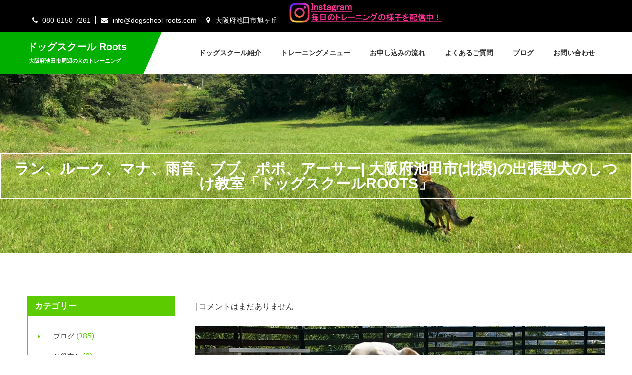

--- FILE ---
content_type: text/html; charset=UTF-8
request_url: https://dogschool-roots.com/archives/3640
body_size: 38760
content:
<!DOCTYPE html>
<html lang="ja"
	prefix="og: https://ogp.me/ns#" >
<head>
<meta charset="UTF-8">
<meta name="SKYPE_TOOLBAR" content="SKYPE_TOOLBAR_PARSER_COMPATIBLE">
<meta name="viewport" content="width=device-width">
<link rel="profile" href="https://gmpg.org/xfn/11">
<link rel="pingback" href="https://dogschool-roots.com/xmlrpc.php">
<!--[if lt IE 9]>
<script type="text/javascript" src="https://dogschool-roots.com/wp-content/themes/animals-pro/js/html5.js"></script>
<link rel="stylesheet" href="https://dogschool-roots.com/wp-content/themes/animals-pro/css/ie.css" type="text/css" media="all" />
<![endif]-->
<link media="all" href="https://dogschool-roots.com/wp-content/cache/autoptimize/css/autoptimize_f3a9567600936dffeda59a98bc9e5b68.css" rel="stylesheet" /><title>ラン、ルーク、マナ、雨音、ブブ、ポポ、アーサー| 大阪府池田市(北摂)の出張型犬のしつけ教室「ドッグスクールRoots」 &#8211; ドッグスクール Roots</title>

<!-- Google Tag Manager for WordPress by gtm4wp.com -->
<script data-cfasync="false" data-pagespeed-no-defer>//<![CDATA[
	var gtm4wp_datalayer_name = "dataLayer";
	var dataLayer = dataLayer || [];
//]]>
</script>
<!-- End Google Tag Manager for WordPress by gtm4wp.com --><link rel='dns-prefetch' href='//www.google.com' />
<link rel='dns-prefetch' href='//cdnjs.cloudflare.com' />
<link rel="alternate" type="application/rss+xml" title="ドッグスクール Roots &raquo; フィード" href="https://dogschool-roots.com/feed" />
<link rel="alternate" type="application/rss+xml" title="ドッグスクール Roots &raquo; コメントフィード" href="https://dogschool-roots.com/comments/feed" />
















<script type='text/javascript' src='https://dogschool-roots.com/wp-includes/js/jquery/jquery.js?ver=1.12.4-wp'></script>










<script type='text/javascript' src='//cdnjs.cloudflare.com/ajax/libs/waypoints/2.0.3/waypoints.min.js?ver=5.4.18'></script>
<link rel='https://api.w.org/' href='https://dogschool-roots.com/wp-json/' />
<link rel="EditURI" type="application/rsd+xml" title="RSD" href="https://dogschool-roots.com/xmlrpc.php?rsd" />
<link rel="wlwmanifest" type="application/wlwmanifest+xml" href="https://dogschool-roots.com/wp-includes/wlwmanifest.xml" /> 
<link rel='prev' title='ルーク、マロン、レオ、クルトン、ルイ、ロア、サンディ、ハク | 大阪府池田市(北摂)の出張型犬のしつけ教室「ドッグスクールRoots」' href='https://dogschool-roots.com/archives/3629' />
<link rel='next' title='ラン、クルトン、メイ、ブブ、ポポ、雨音、マル、クルム、パール| 大阪府池田市(北摂)の出張型犬のしつけ教室「ドッグスクールRoots」' href='https://dogschool-roots.com/archives/3649' />
<meta name="generator" content="WordPress 5.4.18" />
<link rel='shortlink' href='https://dogschool-roots.com/?p=3640' />
<link rel="alternate" type="application/json+oembed" href="https://dogschool-roots.com/wp-json/oembed/1.0/embed?url=https%3A%2F%2Fdogschool-roots.com%2Farchives%2F3640" />
<link rel="alternate" type="text/xml+oembed" href="https://dogschool-roots.com/wp-json/oembed/1.0/embed?url=https%3A%2F%2Fdogschool-roots.com%2Farchives%2F3640&#038;format=xml" />

<!-- Google Tag Manager for WordPress by gtm4wp.com -->
<script data-cfasync="false" data-pagespeed-no-defer>//<![CDATA[
	var dataLayer_content = [];
	dataLayer.push( dataLayer_content );//]]>
</script>
<script data-cfasync="false">//<![CDATA[
(function(w,d,s,l,i){w[l]=w[l]||[];w[l].push({'gtm.start':
new Date().getTime(),event:'gtm.js'});var f=d.getElementsByTagName(s)[0],
j=d.createElement(s),dl=l!='dataLayer'?'&l='+l:'';j.async=true;j.src=
'//www.googletagmanager.com/gtm.'+'js?id='+i+dl;f.parentNode.insertBefore(j,f);
})(window,document,'script','dataLayer','GTM-N9S93C3');//]]>
</script>
<!-- End Google Tag Manager -->
<!-- End Google Tag Manager for WordPress by gtm4wp.com -->
    	<script>
		jQuery(window).load(function() {
        jQuery('#slider').nivoSlider({
        	effect:'random', //sliceDown, sliceDownLeft, sliceUp, sliceUpLeft, sliceUpDown, sliceUpDownLeft, fold, fade, random, slideInRight, slideInLeft, boxRandom, boxRain, boxRainReverse, boxRainGrow, boxRainGrowReverse
		  	animSpeed: 500,
			pauseTime: 4000,
			directionNav: false,
			controlNav: false,
			pauseOnHover: false,
    });
});


jQuery(document).ready(function() {

  jQuery('.link').on('click', function(event){
    var $this = jQuery(this);
    if($this.hasClass('clicked')){
      $this.removeAttr('style').removeClass('clicked');
    } else{
      $this.css('background','#7fc242').addClass('clicked');
    }
  });

});
		</script>
<style>.logo a { display: block; padding: 6px 0; }
.logo p { padding: 0 3px; }
.strip-right span { font-size: 20px; }
.strip-right span .fa { font-size: 20px; }
.copyright-txt { font-size: 14px; }
.designby { font-size: 14px; }
.entry-content table th { font-size: 16px; }
.entry-content table td { padding: 10px 10px; }
.grecaptcha-badge { display: none; }</style><style>body{font-family:sans-serif;font-size:16px;color:#333333;font-weight:normal;}.contact-form-section .address{color:#333333;}h1{font-family:sans-serif;font-size:24px;color:#333333;font-weight:bold;}h2{font-family:sans-serif;font-size:22px;color:#333333;font-weight:bold;}h3{font-family:sans-serif;font-size:20px;color:#333333;font-weight:bold;}h4{font-family:sans-serif;font-size:20px;color:#333333;font-weight:bold;}h5{font-family:sans-serif;font-size:16px;color:#333333;font-weight:bold;}h6{font-family:sans-serif;font-size:16px;color:#333333;font-weight:bold;}.logo h1{font-family:sans-serif;font-size:20px;color:#ffffff;font-weight:bold;}.logo a{color:#ffffff;}.sitenav ul{font-family:sans-serif;font-size:14px;color:#333333;font-weight:bold;}.sitenav ul li a{color:#333333;}.tagline, .logo p{font-family:sans-serif;font-size:11px;color:#ffffff;font-weight:bold;}.nivo-caption h2{font-family:sans-serif;font-size:40px;color:#ffffff;font-weight:bold;}.nivo-caption p{font-family:sans-serif;font-size:14px;color:#ffffff;font-weight:normal;}.strip-left h1{font-family:sans-serif;font-size:26px;color:#ffffff;font-weight:bold;}.strip-left h5{font-family:sans-serif;font-size:14px;color:#ffffff;font-weight:bold;}h2.section_title{font-family:sans-serif;font-size:25px;color:#333333;font-weight:bold;}.whatwe-content h4{font-family:sans-serif;font-size:20px;color:#ffffff;font-weight:bold;}.welcome h2{font-family:sans-serif;font-size:25px;color:#333333;font-weight:bold;}.care-right h3{font-family:sans-serif;font-size:20px;color:#333333;font-weight:bold;}.care-right h3 a{color:#333333;}.care-right h3{border-color:#c2c2c2; }.services-box h4{font-family:sans-serif;font-size:17px;color:#333333;font-weight:bold;}.services-box h4 a{color:#333333;}.teammember-list h4{font-family:sans-serif;font-size:17px;color:#333333;font-weight:bold;}.teammember-list h4 a{color:#333333;}.teammember-list:hover h4 a{color:#7cf717;}.teammember-list cite{font-family:sans-serif;font-size:14px;color:#777777;font-weight:normal;}.clientsay #clienttestiminials h6{font-family:sans-serif;font-size:16px;color:#333333;font-weight:bold;}.clientsay #clienttestiminials h6 a{color:#333333;}.news-box h3 a{font-family:sans-serif;font-size:17px;color:#333333;font-weight:bold;}.post-title a{font-family:sans-serif;font-size:17px;color:#333333;font-weight:bold;}.cols-3 h5{font-family:sans-serif;font-size:20px;color:#ffffff;font-weight:bold;}h1.entry-title{font-family:sans-serif;font-size:30px;color:#ffffff;font-weight:bold;}.content-area h1.entry-title{font-family:sans-serif;font-size:30px;color:#333333;font-weight:bold;}.content-area h1.entry-title{border-color:#333333;}h3.widget-title{font-family:sans-serif;font-size:17px;color:#ffffff;font-weight:bold;}body{background-color:#ffffff}h1.entry-title{ border-color:#ffffff;}.header-top{background-color:#000000;}.header-top, .header-top a{ color:#ffffff;}.header-top span:after{ border-color:#ffffff;}.social-icons a{ color:#ffffff; border-color:#ffffff;}.social-icons a:hover{ color:#7cf717; border-color:#7cf717;}.header, .sitenav ul li:hover > ul{ background-color:#ffffff;}.logo, .logo::after, .logo::before{ background-color:#00af00;}.sitenav ul li a:hover, .sitenav ul li.current_page_item a{ color:#00af00;}.sitenav ul li ul li{ border-color:#646464;}a, .slide_toggle a, .postby a{color:#333333;}a:hover, .slide_toggle a:hover, .news-box h3 a:hover, .postby a:hover, .news-box .PostMeta a, .news-box .PostMeta span{color:#00af00;}a.morebutton, #commentform input#submit, input.search-submit, .post-password-form input[type=submit], p.read-more a, .pagination ul li .current, .pagination ul li a:hover, .wpcf7 form input[type='submit'], #sidebar .search-form input.search-submit{background-color:#5ccc00;}a.morebutton, #commentform input#submit, input.search-submit, .post-password-form input[type=submit], p.read-more a, .pagination ul li span, .pagination ul li a, .wpcf7 form input[type='submit'], #sidebar .search-form input.search-submit{color:#ffffff; }a.morebutton:hover, #commentform input#submit:hover, input.search-submit:hover, .post-password-form input[type=submit]:hover, p.read-more a:hover, .pagination ul li span, .pagination ul li a, .wpcf7 form input[type='submit']:hover{background-color:#444444; color:#ffffff;}a.buttonstyle1{color:#444444; background-color:#ffffff;}a.buttonstyle1:hover{color:#ffffff; background-color:#5ccc00;}.button{color:#ffffff; background-color:#5ccc00;}.button:hover{color:#444444; background-color:#ffffff;}a.ReadMore, a.pagemore{color:#444444;}a.ReadMore:hover, a.pagemore:hover{color:#5ccc00;}.strip-right span a, .strip-right span .fa{color:#ffffff; }.strip-right span a:hover, .strip-right span:hover .fa{color:#ffffff; }.strip-left, .strip-left::before, .strip-left::after{background-color:#00af00; }.welstrip{background-color:#5ccc00; }h2.section_title::after, .welcome h2::after, .ser-content h4::after{border-color:#7cf717; }.whatwe-content{background-color:rgba(92,204,0,0.5);}.whatwe-box:hover .whatwe-content{background-color:rgba(92,204,0,0.8);}.whatwe-box:hover h6, .whatwe-content p, .whatwe-content a.ReadMore{color:#ffffff; }.whatwe-box:hover h6, .whatwe-content a.ReadMore{border-color:#ffffff; }.whatwe-content a.ReadMore:hover{color:#333333; border-color:#333333; }.care-left{color:#ffffff; background-color:#7cf717;}.services-box{background-color:#f7f7f7;}.ser-thumb{border-color:#f7f7f7; background-color:#ffffff;}.services-box:hover{background-color:#5ccc00; color:#ffffff;}.services-box:hover .ser-thumb{border-color:#5ccc00;}.services-box:hover h4 a{color:#ffffff;}.services-box:hover h4:after{border-color:#ffffff;}.counter-box{border-color:#ffffff;}.counter-box h2.counter, .counter-box h4, .counter-box span{color:#ffffff;}.counter-box:hover{background-color:#7cf717;}.holderwrap{background-color:#7cf717;}.member-social-icon{background-color:rgba(92,204,0,0.8);}.member-social-icon a{background-color:#ffffff; color:#7cf717;}.member-social-icon a:hover{color:#444444;}.clientsay #clienttestiminials .item p{background-color:#f7f7f7; color:#444444;}.clientsay #clienttestiminials span{color:#969595;}.pre-icon, .pre-content, .pre-content h3{color:#ffffff;}.news-box .PostMeta, .PostMeta .post-author{color:#8a8989;}.news-box .PostMeta{border-color:#e7e7e7;}.news-box .newsdate{background-color:#5ccc00;}.news-box .newsdate h4, .news-box .newsdate h5{color:#ffffff;}#footer-wrapper{background-color:#666666; color:#e2e1e2;}.cols-3 ul li a, .contactdetail a{color:#e2e1e2;}.contactdetail .fa{color:#e2e1e2;}.cols-3 ul li{border-color:#777777;}.cols-3 .social-icons a{color:#929292; border-color:#929292;}.cols-3 .social-icons a:hover{ color:#ffffff; border-color:#7cf717; background-color:#7cf717;}.cols-3 h5:after{ border-color:#7cf717;}.copyright-txt, .designby{color:#ffffff}.contactdetail a:hover, .cols-3 ul li a:hover{color:#ffffff; }.copyright-wrapper{background-color:#555555;}.copyright-wrapper a{ color: #ffffff; }.nivo-caption{background-color:rgba(0,0,0,0.4);}.nivo-controlNav a{background-color:#444444}.nivo-controlNav a.active{background-color:#5ccc00}.nivo-controlNav a{border-color:#ffffff}.nivo-directionNav a{background-color:rgba(68,68,68,0.7);}#sidebar ul li{border-color:#cccccc}#sidebar ul li a, .contact_right .contactdetail a{color:#333333; }#sidebar ul li a:hover, .contact_right .contactdetail a:hover{color:#5ccc00; }aside.widget, #sidebar .search-form input.search-field, .contact_right #testimonials, .contact_right .contactdetail{ border-color:#5ccc00; color:#5ccc00;  }h3.widget-title{ background-color:#5ccc00;}.toggle a{ background-color:#666666; color:#ffffff; }.tabs-wrapper ul.tabs li a{ border-color:#555555; color:#666666; }#sidebar .tabs-wrapper ul.tabs li a:hover{ color:#666666; }#sidebar .tabs-wrapper ul.tabs li a.selected{ background-color:#666666; color:#ffffff; }.tabs-wrapper .tab-content{ border-color:#888888; color:#333333; }.accordion-box h2{ border-color:#5ccc00; color:#00af00; }.accordion-box h2.active{ background-color:#5ccc00; color:#ffffff; }.acc-content{ color:#333333; }#contactform_main input[type=text], #contactform_main input[type=email], #contactform_main input[type=tel], #contactform_main input[type=url], #contactform_main textarea{ border-color:#cccccc; }#contactform_main input[type=text], #contactform_main input[type=email], #contactform_main input[type=tel], #contactform_main input[type=url], #contactform_main textarea{ color:#444444; }</style>	<style type="text/css">
		
	</style>
	<link rel="icon" href="https://dogschool-roots.com/wp-content/uploads/2023/12/cropped-24eba9f3fe7daa204496b139667da768-2-32x32.jpg" sizes="32x32" />
<link rel="icon" href="https://dogschool-roots.com/wp-content/uploads/2023/12/cropped-24eba9f3fe7daa204496b139667da768-2-192x192.jpg" sizes="192x192" />
<link rel="apple-touch-icon" href="https://dogschool-roots.com/wp-content/uploads/2023/12/cropped-24eba9f3fe7daa204496b139667da768-2-180x180.jpg" />
<meta name="msapplication-TileImage" content="https://dogschool-roots.com/wp-content/uploads/2023/12/cropped-24eba9f3fe7daa204496b139667da768-2-270x270.jpg" />
</head>

<body data-rsssl=1 id="top" class="post-template-default single single-post postid-3640 single-format-standard">
<div id="pagewrap" >

<div class="header-top">
  <div class="container">
        <div class="left"><span><a href="tel:080-6150-7261"><i class="fa fa-phone"></i>080-6150-7261</a></span><span><a href="mailto:info@dogschool-roots.com"><i class="fa fa-envelope"></i>info@dogschool-roots.com</a></span><span><i class="fa fa-map-marker"></i>大阪府池田市旭ヶ丘</span>
<span>
<a href="https://www.instagram.com/dogschoolroots/" target="_blank"><img src="/wp-content/uploads/2023/12/Instagram_roots10.png" /></a>
</span></div>
     <div class="right"></div>
     <div class="clear"></div>
      </div><!-- container -->
 </div><!--end header-top-->
 
<div class="header">
	<div class="header-inner">
    	<div class="logo">
                     <a href="https://dogschool-roots.com/"><h1>ドッグスクール Roots</h1></a>
                  <p>大阪府池田市周辺の犬のトレーニング</p>
                     </div><!-- .logo -->

        <div class="toggle">
            <a class="toggleMenu" href="#">
                            メニュー                                  </a>
        </div><!-- toggle -->
        <div class="sitenav">
            <div class="menu-global_nav-container"><ul id="menu-global_nav" class="menu"><li id="menu-item-23" class="menu-item menu-item-type-post_type menu-item-object-page menu-item-23"><a href="https://dogschool-roots.com/about">ドッグスクール紹介</a></li>
<li id="menu-item-24" class="menu-item menu-item-type-post_type menu-item-object-page menu-item-24"><a href="https://dogschool-roots.com/training">トレーニングメニュー</a></li>
<li id="menu-item-25" class="menu-item menu-item-type-post_type menu-item-object-page menu-item-25"><a href="https://dogschool-roots.com/flow">お申し込みの流れ</a></li>
<li id="menu-item-26" class="menu-item menu-item-type-post_type menu-item-object-page menu-item-26"><a href="https://dogschool-roots.com/faq">よくあるご質問</a></li>
<li id="menu-item-22" class="menu-item menu-item-type-post_type menu-item-object-page current_page_parent menu-item-22"><a href="https://dogschool-roots.com/blog">ブログ</a></li>
<li id="menu-item-27" class="menu-item menu-item-type-post_type menu-item-object-page menu-item-27"><a href="https://dogschool-roots.com/contact">お問い合わせ</a></li>
</ul></div>        </div><!--.sitenav -->
        <div class="clear"></div>
    </div><!-- .header-inner-->
</div><!-- .header -->


		<div class="innerbanner">
          <img src="https://dogschool-roots.com/wp-content/uploads/2020/06/img_top_page.jpg" alt="">
            <header class="entry-header">
                <h1 class="entry-title">
                	                    		ラン、ルーク、マナ、雨音、ブブ、ポポ、アーサー| 大阪府池田市(北摂)の出張型犬のしつけ教室「ドッグスクールRoots」                                    </h1>
            </header><!-- .entry-header -->
        </div>
	
          
<style>
#sidebar { float:left !important; }</style>

<div class="container content-area">
    <div class="middle-align">
        <div class="site-main singleleft" id="sitemain">
			                <article id="post-3640" class="single-post post-3640 post type-post status-publish format-standard has-post-thumbnail hentry category-5">
 <div class="blog-post-repeat">

    <div class="entry-content">
        <div class="postmeta">
            <div class="post-date">2023年5月12日</div><!-- post-date -->
            <div class="post-comment"> | <a href="https://dogschool-roots.com/archives/3640#respond">コメントはまだありません</a></div>
            <div class="clear"></div>
        </div><!-- postmeta -->
		<div class="post-thumb"><img width="1280" height="960" src="https://dogschool-roots.com/wp-content/uploads/2023/05/57620A59-5905-4BAA-ABC4-F1B6520EE268.jpeg" class="attachment-post-thumbnail size-post-thumbnail wp-post-image" alt="" srcset="https://dogschool-roots.com/wp-content/uploads/2023/05/57620A59-5905-4BAA-ABC4-F1B6520EE268.jpeg 1280w, https://dogschool-roots.com/wp-content/uploads/2023/05/57620A59-5905-4BAA-ABC4-F1B6520EE268-900x675.jpeg 900w, https://dogschool-roots.com/wp-content/uploads/2023/05/57620A59-5905-4BAA-ABC4-F1B6520EE268-1200x900.jpeg 1200w, https://dogschool-roots.com/wp-content/uploads/2023/05/57620A59-5905-4BAA-ABC4-F1B6520EE268-768x576.jpeg 768w" sizes="(max-width: 1280px) 100vw, 1280px" /></div>        
<div style="height:384px" aria-hidden="true" class="wp-block-spacer"></div>



<figure class="wp-block-image size-large"><img src="https://dogschool-roots.com/wp-content/uploads/2023/05/6BFBD9DD-DC6C-4C50-8FAA-A85EFD9A0DEE-1200x898.jpeg" alt="" class="wp-image-3641" srcset="https://dogschool-roots.com/wp-content/uploads/2023/05/6BFBD9DD-DC6C-4C50-8FAA-A85EFD9A0DEE-1200x898.jpeg 1200w, https://dogschool-roots.com/wp-content/uploads/2023/05/6BFBD9DD-DC6C-4C50-8FAA-A85EFD9A0DEE-900x674.jpeg 900w, https://dogschool-roots.com/wp-content/uploads/2023/05/6BFBD9DD-DC6C-4C50-8FAA-A85EFD9A0DEE-768x575.jpeg 768w, https://dogschool-roots.com/wp-content/uploads/2023/05/6BFBD9DD-DC6C-4C50-8FAA-A85EFD9A0DEE.jpeg 1280w" sizes="(max-width: 1200px) 100vw, 1200px" /></figure>



<figure class="wp-block-image size-large"><img src="https://dogschool-roots.com/wp-content/uploads/2023/05/39E89436-3A9E-4991-B6BA-0BB0992E0FAD.jpeg" alt="" class="wp-image-3642" srcset="https://dogschool-roots.com/wp-content/uploads/2023/05/39E89436-3A9E-4991-B6BA-0BB0992E0FAD.jpeg 958w, https://dogschool-roots.com/wp-content/uploads/2023/05/39E89436-3A9E-4991-B6BA-0BB0992E0FAD-900x1203.jpeg 900w, https://dogschool-roots.com/wp-content/uploads/2023/05/39E89436-3A9E-4991-B6BA-0BB0992E0FAD-768x1026.jpeg 768w" sizes="(max-width: 958px) 100vw, 958px" /></figure>



<figure class="wp-block-image size-large"><img src="https://dogschool-roots.com/wp-content/uploads/2023/05/7F56D02A-FFD4-4C90-8FB9-42027C1868B4-1200x898.jpeg" alt="" class="wp-image-3643" srcset="https://dogschool-roots.com/wp-content/uploads/2023/05/7F56D02A-FFD4-4C90-8FB9-42027C1868B4-1200x898.jpeg 1200w, https://dogschool-roots.com/wp-content/uploads/2023/05/7F56D02A-FFD4-4C90-8FB9-42027C1868B4-900x674.jpeg 900w, https://dogschool-roots.com/wp-content/uploads/2023/05/7F56D02A-FFD4-4C90-8FB9-42027C1868B4-768x575.jpeg 768w, https://dogschool-roots.com/wp-content/uploads/2023/05/7F56D02A-FFD4-4C90-8FB9-42027C1868B4.jpeg 1280w" sizes="(max-width: 1200px) 100vw, 1200px" /></figure>



<figure class="wp-block-image size-large"><img src="https://dogschool-roots.com/wp-content/uploads/2023/05/60196FBC-95C0-4C91-B1F4-E2AB3E3D2552-1200x898.jpeg" alt="" class="wp-image-3644" srcset="https://dogschool-roots.com/wp-content/uploads/2023/05/60196FBC-95C0-4C91-B1F4-E2AB3E3D2552-1200x898.jpeg 1200w, https://dogschool-roots.com/wp-content/uploads/2023/05/60196FBC-95C0-4C91-B1F4-E2AB3E3D2552-900x674.jpeg 900w, https://dogschool-roots.com/wp-content/uploads/2023/05/60196FBC-95C0-4C91-B1F4-E2AB3E3D2552-768x575.jpeg 768w, https://dogschool-roots.com/wp-content/uploads/2023/05/60196FBC-95C0-4C91-B1F4-E2AB3E3D2552.jpeg 1280w" sizes="(max-width: 1200px) 100vw, 1200px" /></figure>



<figure class="wp-block-image size-large"><img src="https://dogschool-roots.com/wp-content/uploads/2023/05/7F0EAD79-E134-403A-B210-0D7D97910FA7-1200x898.jpeg" alt="" class="wp-image-3645" srcset="https://dogschool-roots.com/wp-content/uploads/2023/05/7F0EAD79-E134-403A-B210-0D7D97910FA7-1200x898.jpeg 1200w, https://dogschool-roots.com/wp-content/uploads/2023/05/7F0EAD79-E134-403A-B210-0D7D97910FA7-900x674.jpeg 900w, https://dogschool-roots.com/wp-content/uploads/2023/05/7F0EAD79-E134-403A-B210-0D7D97910FA7-768x575.jpeg 768w, https://dogschool-roots.com/wp-content/uploads/2023/05/7F0EAD79-E134-403A-B210-0D7D97910FA7.jpeg 1280w" sizes="(max-width: 1200px) 100vw, 1200px" /></figure>



<figure class="wp-block-image size-large"><img src="https://dogschool-roots.com/wp-content/uploads/2023/05/A9878887-BD97-4B13-A1DC-E23C75671F94-1200x898.jpeg" alt="" class="wp-image-3646" srcset="https://dogschool-roots.com/wp-content/uploads/2023/05/A9878887-BD97-4B13-A1DC-E23C75671F94-1200x898.jpeg 1200w, https://dogschool-roots.com/wp-content/uploads/2023/05/A9878887-BD97-4B13-A1DC-E23C75671F94-900x674.jpeg 900w, https://dogschool-roots.com/wp-content/uploads/2023/05/A9878887-BD97-4B13-A1DC-E23C75671F94-768x575.jpeg 768w, https://dogschool-roots.com/wp-content/uploads/2023/05/A9878887-BD97-4B13-A1DC-E23C75671F94.jpeg 1280w" sizes="(max-width: 1200px) 100vw, 1200px" /></figure>



<figure class="wp-block-image size-large"><img src="https://dogschool-roots.com/wp-content/uploads/2023/05/57620A59-5905-4BAA-ABC4-F1B6520EE268-1200x900.jpeg" alt="" class="wp-image-3647" srcset="https://dogschool-roots.com/wp-content/uploads/2023/05/57620A59-5905-4BAA-ABC4-F1B6520EE268-1200x900.jpeg 1200w, https://dogschool-roots.com/wp-content/uploads/2023/05/57620A59-5905-4BAA-ABC4-F1B6520EE268-900x675.jpeg 900w, https://dogschool-roots.com/wp-content/uploads/2023/05/57620A59-5905-4BAA-ABC4-F1B6520EE268-768x576.jpeg 768w, https://dogschool-roots.com/wp-content/uploads/2023/05/57620A59-5905-4BAA-ABC4-F1B6520EE268.jpeg 1280w" sizes="(max-width: 1200px) 100vw, 1200px" /></figure>



<p></p>



<p></p>



<p></p>



<p></p>



<p></p>



<p>閲覧ありがとうございます😊</p>



<div style="height:31px" aria-hidden="true" class="wp-block-spacer"></div>



<p>インスタグラムでは動画も投稿しています。</p>



<p>よろしければご覧ください🐶🐾</p>



<figure class="wp-block-embed"><div class="wp-block-embed__wrapper">
https://www.instagram.com/dogschoolroots
</div></figure>



<div style="height:431px" aria-hidden="true" class="wp-block-spacer"></div>



<p>ドッグスクールRootsでは、「散歩で引っ張る」「家で悪さをする」「吠える、唸る」「トイレを失敗する」などの生活の中でのワンちゃんのお悩みを解決します。</p>



<p>犬の訓練、トレーニング、しつけなどでお困りの方がいらっしゃればカウンセリング無料でお気軽にご相談いただけます。</p>



<p>対応エリア→池田市周辺(豊中市、箕面市、吹田市、川西市、豊能郡、伊丹市、尼崎市など)</p>



<p>その他地域でもお気軽にご相談ください。</p>



<p></p>
                <div class="postmeta">
            <div class="post-categories">Categories: <a href="https://dogschool-roots.com/archives/category/%e3%83%96%e3%83%ad%e3%82%b0" title="View all posts in ブログ">ブログ</a></div>
            <div class="post-tags"> </div>
            <div class="clear"></div>
        </div><!-- postmeta -->
    </div><!-- .entry-content -->

    <footer class="entry-meta">
            </footer><!-- .entry-meta -->
  </div>
</article>                	<nav role="navigation" id="nav-below" class="post-navigation">
		<h4 class="screen-reader-text">Post navigation</h4>

	
		<div class="nav-previous"><a href="https://dogschool-roots.com/archives/3629" rel="prev"><span class="meta-nav">&larr;</span> ルーク、マロン、レオ、クルトン、ルイ、ロア、サンディ、ハク | 大阪府池田市(北摂)の出張型犬のしつけ教室「ドッグスクールRoots」</a></div>		<div class="nav-next"><a href="https://dogschool-roots.com/archives/3649" rel="next">ラン、クルトン、メイ、ブブ、ポポ、雨音、マル、クルム、パール| 大阪府池田市(北摂)の出張型犬のしつけ教室「ドッグスクールRoots」 <span class="meta-nav">&rarr;</span></a></div>
			<div class="clear"></div>
	</nav><!-- #nav-below -->
	                                    </div>
        <div id="sidebar" >
    
    <h3 class="widget-title">カテゴリー</h3><aside id="%1$s" class="widget %2$s">		<ul>
				<li class="cat-item cat-item-5"><a href="https://dogschool-roots.com/archives/category/%e3%83%96%e3%83%ad%e3%82%b0">ブログ</a> (385)
</li>
	<li class="cat-item cat-item-4"><a href="https://dogschool-roots.com/archives/category/%e3%81%8a%e5%bd%b9%e7%ab%8b%e3%81%a1">お役立ち</a> (8)
</li>
	<li class="cat-item cat-item-1"><a href="https://dogschool-roots.com/archives/category/info">お知らせ</a> (6)
</li>
		</ul>
			<div class="clear"></div></aside><h3 class="widget-title">アーカイブ</h3><aside id="%1$s" class="widget %2$s">		<ul>
				<li><a href='https://dogschool-roots.com/archives/date/2024/02'>2024年2月</a>&nbsp;(2)</li>
	<li><a href='https://dogschool-roots.com/archives/date/2024/01'>2024年1月</a>&nbsp;(6)</li>
	<li><a href='https://dogschool-roots.com/archives/date/2023/12'>2023年12月</a>&nbsp;(1)</li>
	<li><a href='https://dogschool-roots.com/archives/date/2023/10'>2023年10月</a>&nbsp;(2)</li>
	<li><a href='https://dogschool-roots.com/archives/date/2023/09'>2023年9月</a>&nbsp;(2)</li>
	<li><a href='https://dogschool-roots.com/archives/date/2023/08'>2023年8月</a>&nbsp;(9)</li>
	<li><a href='https://dogschool-roots.com/archives/date/2023/07'>2023年7月</a>&nbsp;(8)</li>
	<li><a href='https://dogschool-roots.com/archives/date/2023/06'>2023年6月</a>&nbsp;(6)</li>
	<li><a href='https://dogschool-roots.com/archives/date/2023/05'>2023年5月</a>&nbsp;(10)</li>
	<li><a href='https://dogschool-roots.com/archives/date/2023/04'>2023年4月</a>&nbsp;(8)</li>
	<li><a href='https://dogschool-roots.com/archives/date/2023/03'>2023年3月</a>&nbsp;(2)</li>
	<li><a href='https://dogschool-roots.com/archives/date/2023/02'>2023年2月</a>&nbsp;(5)</li>
	<li><a href='https://dogschool-roots.com/archives/date/2023/01'>2023年1月</a>&nbsp;(7)</li>
	<li><a href='https://dogschool-roots.com/archives/date/2022/12'>2022年12月</a>&nbsp;(7)</li>
	<li><a href='https://dogschool-roots.com/archives/date/2022/11'>2022年11月</a>&nbsp;(10)</li>
	<li><a href='https://dogschool-roots.com/archives/date/2022/10'>2022年10月</a>&nbsp;(9)</li>
	<li><a href='https://dogschool-roots.com/archives/date/2022/09'>2022年9月</a>&nbsp;(8)</li>
	<li><a href='https://dogschool-roots.com/archives/date/2022/08'>2022年8月</a>&nbsp;(10)</li>
	<li><a href='https://dogschool-roots.com/archives/date/2022/07'>2022年7月</a>&nbsp;(7)</li>
	<li><a href='https://dogschool-roots.com/archives/date/2022/06'>2022年6月</a>&nbsp;(8)</li>
	<li><a href='https://dogschool-roots.com/archives/date/2022/05'>2022年5月</a>&nbsp;(9)</li>
	<li><a href='https://dogschool-roots.com/archives/date/2022/04'>2022年4月</a>&nbsp;(8)</li>
	<li><a href='https://dogschool-roots.com/archives/date/2022/03'>2022年3月</a>&nbsp;(10)</li>
	<li><a href='https://dogschool-roots.com/archives/date/2022/02'>2022年2月</a>&nbsp;(10)</li>
	<li><a href='https://dogschool-roots.com/archives/date/2022/01'>2022年1月</a>&nbsp;(11)</li>
	<li><a href='https://dogschool-roots.com/archives/date/2021/12'>2021年12月</a>&nbsp;(11)</li>
	<li><a href='https://dogschool-roots.com/archives/date/2021/11'>2021年11月</a>&nbsp;(11)</li>
	<li><a href='https://dogschool-roots.com/archives/date/2021/10'>2021年10月</a>&nbsp;(13)</li>
	<li><a href='https://dogschool-roots.com/archives/date/2021/09'>2021年9月</a>&nbsp;(10)</li>
	<li><a href='https://dogschool-roots.com/archives/date/2021/08'>2021年8月</a>&nbsp;(10)</li>
	<li><a href='https://dogschool-roots.com/archives/date/2021/07'>2021年7月</a>&nbsp;(12)</li>
	<li><a href='https://dogschool-roots.com/archives/date/2021/06'>2021年6月</a>&nbsp;(14)</li>
	<li><a href='https://dogschool-roots.com/archives/date/2021/05'>2021年5月</a>&nbsp;(11)</li>
	<li><a href='https://dogschool-roots.com/archives/date/2021/04'>2021年4月</a>&nbsp;(12)</li>
	<li><a href='https://dogschool-roots.com/archives/date/2021/03'>2021年3月</a>&nbsp;(18)</li>
	<li><a href='https://dogschool-roots.com/archives/date/2021/02'>2021年2月</a>&nbsp;(13)</li>
	<li><a href='https://dogschool-roots.com/archives/date/2021/01'>2021年1月</a>&nbsp;(11)</li>
	<li><a href='https://dogschool-roots.com/archives/date/2020/12'>2020年12月</a>&nbsp;(17)</li>
	<li><a href='https://dogschool-roots.com/archives/date/2020/11'>2020年11月</a>&nbsp;(14)</li>
	<li><a href='https://dogschool-roots.com/archives/date/2020/10'>2020年10月</a>&nbsp;(10)</li>
	<li><a href='https://dogschool-roots.com/archives/date/2020/09'>2020年9月</a>&nbsp;(12)</li>
	<li><a href='https://dogschool-roots.com/archives/date/2020/08'>2020年8月</a>&nbsp;(5)</li>
	<li><a href='https://dogschool-roots.com/archives/date/2020/07'>2020年7月</a>&nbsp;(11)</li>
	<li><a href='https://dogschool-roots.com/archives/date/2020/06'>2020年6月</a>&nbsp;(9)</li>
		</ul>
			<div class="clear"></div></aside>				<h3 class="widget-title">最近の投稿</h3><aside id="%1$s" class="widget %2$s">		<ul>
											<li>
					<a href="https://dogschool-roots.com/archives/4110">ルークくん| 大阪府池田市(北摂)の出張型犬のしつけ教室「ドッグスクールRoots」</a>
									</li>
											<li>
					<a href="https://dogschool-roots.com/archives/4105">ロメオくん| 大阪府池田市(北摂)の出張型犬のしつけ教室「ドッグスクールRoots」</a>
									</li>
											<li>
					<a href="https://dogschool-roots.com/archives/4100">ベルちゃん| 大阪府池田市(北摂)の出張型犬のしつけ教室「ドッグスクールRoots」</a>
									</li>
											<li>
					<a href="https://dogschool-roots.com/archives/4093">ポポちゃん| 大阪府池田市(北摂)の出張型犬のしつけ教室「ドッグスクールRoots」</a>
									</li>
											<li>
					<a href="https://dogschool-roots.com/archives/4084">雨音ちゃん | 大阪府池田市(北摂)の出張型犬のしつけ教室「ドッグスクールRoots」</a>
									</li>
					</ul>
		<div class="clear"></div></aside>	
</div><!-- sidebar -->        <div class="clear"></div>
    </div>
</div>

<div id="footer-wrapper">

		<div class="container">        	
        	              <div class="cols-3 widget-column-1"> 
               <h5>ドッグスクール Roots</h5>
               <p>日常生活の中で起きる様々なワンちゃんのお悩みに対応してトレーニングを行なっています。ワンちゃんの行動には全て原因があり、意味があります。１頭１頭その子の目線になり、何を考え何を思っているかを感じ取り、ワンちゃんに無理のない楽しいトレーニングを行います。</p>
               
               		<div class="contactdetail">
						                          <p><i class="fa fa-map-marker"></i> 〒563-0022 大阪府池田市旭ヶ丘</p>
                        	
                   
                                                    <p><i class="fa fa-phone"></i>080-6150-7261 (8:00-20:00/日祝定休)</p>
                                                 
                                                  <p><i class="fa fa-envelope"></i><a href="mailto:info@dogschool-roots.com">info@dogschool-roots.com</a></p>
                                                                  </div>
            	    <div class="clear"></div>
                    <div class="social-icons"><a style="background-color:" href="https://www.instagram.com/dogschoolroots/" target="_blank" class="fa fa-instagram" title="instagram"></a></div>        
                
               </div>
                       
          
            
             <div class="cols-3 widget-column-2">  
             	<h5>トレーニングメニュー</h5>
               		<div class="menu-footer_nav-container"><ul id="menu-footer_nav" class="menu"><li id="menu-item-36" class="menu-item menu-item-type-custom menu-item-object-custom menu-item-36"><a href="/training#01">出張トレーニング</a></li>
<li id="menu-item-37" class="menu-item menu-item-type-custom menu-item-object-custom menu-item-37"><a href="/training#02">現地トレーニング</a></li>
<li id="menu-item-38" class="menu-item menu-item-type-custom menu-item-object-custom menu-item-38"><a href="/training#03">犬のしつけ教室</a></li>
<li id="menu-item-39" class="menu-item menu-item-type-custom menu-item-object-custom menu-item-39"><a href="/training#04">犬の幼稚園</a></li>
<li id="menu-item-159" class="menu-item menu-item-type-custom menu-item-object-custom menu-item-159"><a href="/training#plan">トレーニングのプラン料金</a></li>
<li id="menu-item-40" class="menu-item menu-item-type-custom menu-item-object-custom menu-item-40"><a href="/training#process">トレーニングの進め方</a></li>
</ul></div>                 </div>      
                        
                          <div class="cols-3 widget-column-3">                           	
                <h5>出張エリア</h5>
                <p>経験豊富なドッグトレーナーが飼い主さまのもとへお伺いし、ワンちゃんのしつけに関するお悩みを解決いたします。ドッグスクール Roots [ルーツ] では、下記のエリアにつき出張トレーニングを受け付けております。</p>
<div style="padding: 20px 0 60px">
<p>[大阪府] </p>
<p>池田市、箕面市、豊中市、吹田市、川西市、伊丹市、豊能郡、能勢町など。</p>
<p style="margin: 0 0 20px">その他の地域につきましてはご相談ください。</p>
<p><a href="/privacy" style="color:#e2e1e2">プライバシーポリシー</a></p>
</div>
        
              </div> 
                        <div class="clear"></div>
        </div><!--end .container-->
	</div><!-- footer-wrapper -->
     
    <div class="copyright-wrapper">
        <div class="copyright-inner">
                <div class="copyright-txt">&copy; Copyright Dog School Roots. All rights reserved.</div>
                <div class="designby">犬のしつけ教室・犬の幼稚園・出張トレーニング</div>
                <div class="clear"></div>
        </div><!-- copyright-inner -->            
   </div><!-- copyright-wrapper -->
       
    
        

<script>
//Wow Animation
if(jQuery(window).width() >= 1170){
  new WOW().init();
}

//Photo Gallery
jQuery(document).ready(function() {
	jQuery('#mixitup').mixitup({
		animation: {
		  effects: 'fade rotateZ(-180deg)', /* fade scale */
		  duration: 700 /* 600 */
		},
	});
});  

</script>


<!-- Google Tag Manager (noscript) -->
<noscript><iframe src="https://www.googletagmanager.com/ns.html?id=GTM-N9S93C3"
height="0" width="0" style="display:none;visibility:hidden"></iframe></noscript>
<!-- End Google Tag Manager (noscript) -->
<script type='text/javascript'>
/* <![CDATA[ */
var wpcf7 = {"apiSettings":{"root":"https:\/\/dogschool-roots.com\/wp-json\/contact-form-7\/v1","namespace":"contact-form-7\/v1"}};
/* ]]> */
</script>

<script type='text/javascript' src='https://www.google.com/recaptcha/api.js?render=6LcHuKIZAAAAAJCD4cOEqSmbZQ3qW0f2SoEKT-TV&#038;ver=3.0'></script>

<script type="text/javascript">
( function( sitekey, actions ) {

	document.addEventListener( 'DOMContentLoaded', function( event ) {
		var wpcf7recaptcha = {

			execute: function( action ) {
				grecaptcha.execute(
					sitekey,
					{ action: action }
				).then( function( token ) {
					var event = new CustomEvent( 'wpcf7grecaptchaexecuted', {
						detail: {
							action: action,
							token: token,
						},
					} );

					document.dispatchEvent( event );
				} );
			},

			executeOnHomepage: function() {
				wpcf7recaptcha.execute( actions[ 'homepage' ] );
			},

			executeOnContactform: function() {
				wpcf7recaptcha.execute( actions[ 'contactform' ] );
			},

		};

		grecaptcha.ready(
			wpcf7recaptcha.executeOnHomepage
		);

		document.addEventListener( 'change',
			wpcf7recaptcha.executeOnContactform, false
		);

		document.addEventListener( 'wpcf7submit',
			wpcf7recaptcha.executeOnHomepage, false
		);

	} );

	document.addEventListener( 'wpcf7grecaptchaexecuted', function( event ) {
		var fields = document.querySelectorAll(
			"form.wpcf7-form input[name='g-recaptcha-response']"
		);

		for ( var i = 0; i < fields.length; i++ ) {
			var field = fields[ i ];
			field.setAttribute( 'value', event.detail.token );
		}
	} );

} )(
	'6LcHuKIZAAAAAJCD4cOEqSmbZQ3qW0f2SoEKT-TV',
	{"homepage":"homepage","contactform":"contactform"}
);
</script>
</div>

<script defer src="https://dogschool-roots.com/wp-content/cache/autoptimize/js/autoptimize_ee266227e274d9e973fe0ea9b32710f9.js"></script></body>
</html>

--- FILE ---
content_type: text/html; charset=utf-8
request_url: https://www.google.com/recaptcha/api2/anchor?ar=1&k=6LcHuKIZAAAAAJCD4cOEqSmbZQ3qW0f2SoEKT-TV&co=aHR0cHM6Ly9kb2dzY2hvb2wtcm9vdHMuY29tOjQ0Mw..&hl=en&v=N67nZn4AqZkNcbeMu4prBgzg&size=invisible&anchor-ms=20000&execute-ms=30000&cb=dknwx0snxpzx
body_size: 49024
content:
<!DOCTYPE HTML><html dir="ltr" lang="en"><head><meta http-equiv="Content-Type" content="text/html; charset=UTF-8">
<meta http-equiv="X-UA-Compatible" content="IE=edge">
<title>reCAPTCHA</title>
<style type="text/css">
/* cyrillic-ext */
@font-face {
  font-family: 'Roboto';
  font-style: normal;
  font-weight: 400;
  font-stretch: 100%;
  src: url(//fonts.gstatic.com/s/roboto/v48/KFO7CnqEu92Fr1ME7kSn66aGLdTylUAMa3GUBHMdazTgWw.woff2) format('woff2');
  unicode-range: U+0460-052F, U+1C80-1C8A, U+20B4, U+2DE0-2DFF, U+A640-A69F, U+FE2E-FE2F;
}
/* cyrillic */
@font-face {
  font-family: 'Roboto';
  font-style: normal;
  font-weight: 400;
  font-stretch: 100%;
  src: url(//fonts.gstatic.com/s/roboto/v48/KFO7CnqEu92Fr1ME7kSn66aGLdTylUAMa3iUBHMdazTgWw.woff2) format('woff2');
  unicode-range: U+0301, U+0400-045F, U+0490-0491, U+04B0-04B1, U+2116;
}
/* greek-ext */
@font-face {
  font-family: 'Roboto';
  font-style: normal;
  font-weight: 400;
  font-stretch: 100%;
  src: url(//fonts.gstatic.com/s/roboto/v48/KFO7CnqEu92Fr1ME7kSn66aGLdTylUAMa3CUBHMdazTgWw.woff2) format('woff2');
  unicode-range: U+1F00-1FFF;
}
/* greek */
@font-face {
  font-family: 'Roboto';
  font-style: normal;
  font-weight: 400;
  font-stretch: 100%;
  src: url(//fonts.gstatic.com/s/roboto/v48/KFO7CnqEu92Fr1ME7kSn66aGLdTylUAMa3-UBHMdazTgWw.woff2) format('woff2');
  unicode-range: U+0370-0377, U+037A-037F, U+0384-038A, U+038C, U+038E-03A1, U+03A3-03FF;
}
/* math */
@font-face {
  font-family: 'Roboto';
  font-style: normal;
  font-weight: 400;
  font-stretch: 100%;
  src: url(//fonts.gstatic.com/s/roboto/v48/KFO7CnqEu92Fr1ME7kSn66aGLdTylUAMawCUBHMdazTgWw.woff2) format('woff2');
  unicode-range: U+0302-0303, U+0305, U+0307-0308, U+0310, U+0312, U+0315, U+031A, U+0326-0327, U+032C, U+032F-0330, U+0332-0333, U+0338, U+033A, U+0346, U+034D, U+0391-03A1, U+03A3-03A9, U+03B1-03C9, U+03D1, U+03D5-03D6, U+03F0-03F1, U+03F4-03F5, U+2016-2017, U+2034-2038, U+203C, U+2040, U+2043, U+2047, U+2050, U+2057, U+205F, U+2070-2071, U+2074-208E, U+2090-209C, U+20D0-20DC, U+20E1, U+20E5-20EF, U+2100-2112, U+2114-2115, U+2117-2121, U+2123-214F, U+2190, U+2192, U+2194-21AE, U+21B0-21E5, U+21F1-21F2, U+21F4-2211, U+2213-2214, U+2216-22FF, U+2308-230B, U+2310, U+2319, U+231C-2321, U+2336-237A, U+237C, U+2395, U+239B-23B7, U+23D0, U+23DC-23E1, U+2474-2475, U+25AF, U+25B3, U+25B7, U+25BD, U+25C1, U+25CA, U+25CC, U+25FB, U+266D-266F, U+27C0-27FF, U+2900-2AFF, U+2B0E-2B11, U+2B30-2B4C, U+2BFE, U+3030, U+FF5B, U+FF5D, U+1D400-1D7FF, U+1EE00-1EEFF;
}
/* symbols */
@font-face {
  font-family: 'Roboto';
  font-style: normal;
  font-weight: 400;
  font-stretch: 100%;
  src: url(//fonts.gstatic.com/s/roboto/v48/KFO7CnqEu92Fr1ME7kSn66aGLdTylUAMaxKUBHMdazTgWw.woff2) format('woff2');
  unicode-range: U+0001-000C, U+000E-001F, U+007F-009F, U+20DD-20E0, U+20E2-20E4, U+2150-218F, U+2190, U+2192, U+2194-2199, U+21AF, U+21E6-21F0, U+21F3, U+2218-2219, U+2299, U+22C4-22C6, U+2300-243F, U+2440-244A, U+2460-24FF, U+25A0-27BF, U+2800-28FF, U+2921-2922, U+2981, U+29BF, U+29EB, U+2B00-2BFF, U+4DC0-4DFF, U+FFF9-FFFB, U+10140-1018E, U+10190-1019C, U+101A0, U+101D0-101FD, U+102E0-102FB, U+10E60-10E7E, U+1D2C0-1D2D3, U+1D2E0-1D37F, U+1F000-1F0FF, U+1F100-1F1AD, U+1F1E6-1F1FF, U+1F30D-1F30F, U+1F315, U+1F31C, U+1F31E, U+1F320-1F32C, U+1F336, U+1F378, U+1F37D, U+1F382, U+1F393-1F39F, U+1F3A7-1F3A8, U+1F3AC-1F3AF, U+1F3C2, U+1F3C4-1F3C6, U+1F3CA-1F3CE, U+1F3D4-1F3E0, U+1F3ED, U+1F3F1-1F3F3, U+1F3F5-1F3F7, U+1F408, U+1F415, U+1F41F, U+1F426, U+1F43F, U+1F441-1F442, U+1F444, U+1F446-1F449, U+1F44C-1F44E, U+1F453, U+1F46A, U+1F47D, U+1F4A3, U+1F4B0, U+1F4B3, U+1F4B9, U+1F4BB, U+1F4BF, U+1F4C8-1F4CB, U+1F4D6, U+1F4DA, U+1F4DF, U+1F4E3-1F4E6, U+1F4EA-1F4ED, U+1F4F7, U+1F4F9-1F4FB, U+1F4FD-1F4FE, U+1F503, U+1F507-1F50B, U+1F50D, U+1F512-1F513, U+1F53E-1F54A, U+1F54F-1F5FA, U+1F610, U+1F650-1F67F, U+1F687, U+1F68D, U+1F691, U+1F694, U+1F698, U+1F6AD, U+1F6B2, U+1F6B9-1F6BA, U+1F6BC, U+1F6C6-1F6CF, U+1F6D3-1F6D7, U+1F6E0-1F6EA, U+1F6F0-1F6F3, U+1F6F7-1F6FC, U+1F700-1F7FF, U+1F800-1F80B, U+1F810-1F847, U+1F850-1F859, U+1F860-1F887, U+1F890-1F8AD, U+1F8B0-1F8BB, U+1F8C0-1F8C1, U+1F900-1F90B, U+1F93B, U+1F946, U+1F984, U+1F996, U+1F9E9, U+1FA00-1FA6F, U+1FA70-1FA7C, U+1FA80-1FA89, U+1FA8F-1FAC6, U+1FACE-1FADC, U+1FADF-1FAE9, U+1FAF0-1FAF8, U+1FB00-1FBFF;
}
/* vietnamese */
@font-face {
  font-family: 'Roboto';
  font-style: normal;
  font-weight: 400;
  font-stretch: 100%;
  src: url(//fonts.gstatic.com/s/roboto/v48/KFO7CnqEu92Fr1ME7kSn66aGLdTylUAMa3OUBHMdazTgWw.woff2) format('woff2');
  unicode-range: U+0102-0103, U+0110-0111, U+0128-0129, U+0168-0169, U+01A0-01A1, U+01AF-01B0, U+0300-0301, U+0303-0304, U+0308-0309, U+0323, U+0329, U+1EA0-1EF9, U+20AB;
}
/* latin-ext */
@font-face {
  font-family: 'Roboto';
  font-style: normal;
  font-weight: 400;
  font-stretch: 100%;
  src: url(//fonts.gstatic.com/s/roboto/v48/KFO7CnqEu92Fr1ME7kSn66aGLdTylUAMa3KUBHMdazTgWw.woff2) format('woff2');
  unicode-range: U+0100-02BA, U+02BD-02C5, U+02C7-02CC, U+02CE-02D7, U+02DD-02FF, U+0304, U+0308, U+0329, U+1D00-1DBF, U+1E00-1E9F, U+1EF2-1EFF, U+2020, U+20A0-20AB, U+20AD-20C0, U+2113, U+2C60-2C7F, U+A720-A7FF;
}
/* latin */
@font-face {
  font-family: 'Roboto';
  font-style: normal;
  font-weight: 400;
  font-stretch: 100%;
  src: url(//fonts.gstatic.com/s/roboto/v48/KFO7CnqEu92Fr1ME7kSn66aGLdTylUAMa3yUBHMdazQ.woff2) format('woff2');
  unicode-range: U+0000-00FF, U+0131, U+0152-0153, U+02BB-02BC, U+02C6, U+02DA, U+02DC, U+0304, U+0308, U+0329, U+2000-206F, U+20AC, U+2122, U+2191, U+2193, U+2212, U+2215, U+FEFF, U+FFFD;
}
/* cyrillic-ext */
@font-face {
  font-family: 'Roboto';
  font-style: normal;
  font-weight: 500;
  font-stretch: 100%;
  src: url(//fonts.gstatic.com/s/roboto/v48/KFO7CnqEu92Fr1ME7kSn66aGLdTylUAMa3GUBHMdazTgWw.woff2) format('woff2');
  unicode-range: U+0460-052F, U+1C80-1C8A, U+20B4, U+2DE0-2DFF, U+A640-A69F, U+FE2E-FE2F;
}
/* cyrillic */
@font-face {
  font-family: 'Roboto';
  font-style: normal;
  font-weight: 500;
  font-stretch: 100%;
  src: url(//fonts.gstatic.com/s/roboto/v48/KFO7CnqEu92Fr1ME7kSn66aGLdTylUAMa3iUBHMdazTgWw.woff2) format('woff2');
  unicode-range: U+0301, U+0400-045F, U+0490-0491, U+04B0-04B1, U+2116;
}
/* greek-ext */
@font-face {
  font-family: 'Roboto';
  font-style: normal;
  font-weight: 500;
  font-stretch: 100%;
  src: url(//fonts.gstatic.com/s/roboto/v48/KFO7CnqEu92Fr1ME7kSn66aGLdTylUAMa3CUBHMdazTgWw.woff2) format('woff2');
  unicode-range: U+1F00-1FFF;
}
/* greek */
@font-face {
  font-family: 'Roboto';
  font-style: normal;
  font-weight: 500;
  font-stretch: 100%;
  src: url(//fonts.gstatic.com/s/roboto/v48/KFO7CnqEu92Fr1ME7kSn66aGLdTylUAMa3-UBHMdazTgWw.woff2) format('woff2');
  unicode-range: U+0370-0377, U+037A-037F, U+0384-038A, U+038C, U+038E-03A1, U+03A3-03FF;
}
/* math */
@font-face {
  font-family: 'Roboto';
  font-style: normal;
  font-weight: 500;
  font-stretch: 100%;
  src: url(//fonts.gstatic.com/s/roboto/v48/KFO7CnqEu92Fr1ME7kSn66aGLdTylUAMawCUBHMdazTgWw.woff2) format('woff2');
  unicode-range: U+0302-0303, U+0305, U+0307-0308, U+0310, U+0312, U+0315, U+031A, U+0326-0327, U+032C, U+032F-0330, U+0332-0333, U+0338, U+033A, U+0346, U+034D, U+0391-03A1, U+03A3-03A9, U+03B1-03C9, U+03D1, U+03D5-03D6, U+03F0-03F1, U+03F4-03F5, U+2016-2017, U+2034-2038, U+203C, U+2040, U+2043, U+2047, U+2050, U+2057, U+205F, U+2070-2071, U+2074-208E, U+2090-209C, U+20D0-20DC, U+20E1, U+20E5-20EF, U+2100-2112, U+2114-2115, U+2117-2121, U+2123-214F, U+2190, U+2192, U+2194-21AE, U+21B0-21E5, U+21F1-21F2, U+21F4-2211, U+2213-2214, U+2216-22FF, U+2308-230B, U+2310, U+2319, U+231C-2321, U+2336-237A, U+237C, U+2395, U+239B-23B7, U+23D0, U+23DC-23E1, U+2474-2475, U+25AF, U+25B3, U+25B7, U+25BD, U+25C1, U+25CA, U+25CC, U+25FB, U+266D-266F, U+27C0-27FF, U+2900-2AFF, U+2B0E-2B11, U+2B30-2B4C, U+2BFE, U+3030, U+FF5B, U+FF5D, U+1D400-1D7FF, U+1EE00-1EEFF;
}
/* symbols */
@font-face {
  font-family: 'Roboto';
  font-style: normal;
  font-weight: 500;
  font-stretch: 100%;
  src: url(//fonts.gstatic.com/s/roboto/v48/KFO7CnqEu92Fr1ME7kSn66aGLdTylUAMaxKUBHMdazTgWw.woff2) format('woff2');
  unicode-range: U+0001-000C, U+000E-001F, U+007F-009F, U+20DD-20E0, U+20E2-20E4, U+2150-218F, U+2190, U+2192, U+2194-2199, U+21AF, U+21E6-21F0, U+21F3, U+2218-2219, U+2299, U+22C4-22C6, U+2300-243F, U+2440-244A, U+2460-24FF, U+25A0-27BF, U+2800-28FF, U+2921-2922, U+2981, U+29BF, U+29EB, U+2B00-2BFF, U+4DC0-4DFF, U+FFF9-FFFB, U+10140-1018E, U+10190-1019C, U+101A0, U+101D0-101FD, U+102E0-102FB, U+10E60-10E7E, U+1D2C0-1D2D3, U+1D2E0-1D37F, U+1F000-1F0FF, U+1F100-1F1AD, U+1F1E6-1F1FF, U+1F30D-1F30F, U+1F315, U+1F31C, U+1F31E, U+1F320-1F32C, U+1F336, U+1F378, U+1F37D, U+1F382, U+1F393-1F39F, U+1F3A7-1F3A8, U+1F3AC-1F3AF, U+1F3C2, U+1F3C4-1F3C6, U+1F3CA-1F3CE, U+1F3D4-1F3E0, U+1F3ED, U+1F3F1-1F3F3, U+1F3F5-1F3F7, U+1F408, U+1F415, U+1F41F, U+1F426, U+1F43F, U+1F441-1F442, U+1F444, U+1F446-1F449, U+1F44C-1F44E, U+1F453, U+1F46A, U+1F47D, U+1F4A3, U+1F4B0, U+1F4B3, U+1F4B9, U+1F4BB, U+1F4BF, U+1F4C8-1F4CB, U+1F4D6, U+1F4DA, U+1F4DF, U+1F4E3-1F4E6, U+1F4EA-1F4ED, U+1F4F7, U+1F4F9-1F4FB, U+1F4FD-1F4FE, U+1F503, U+1F507-1F50B, U+1F50D, U+1F512-1F513, U+1F53E-1F54A, U+1F54F-1F5FA, U+1F610, U+1F650-1F67F, U+1F687, U+1F68D, U+1F691, U+1F694, U+1F698, U+1F6AD, U+1F6B2, U+1F6B9-1F6BA, U+1F6BC, U+1F6C6-1F6CF, U+1F6D3-1F6D7, U+1F6E0-1F6EA, U+1F6F0-1F6F3, U+1F6F7-1F6FC, U+1F700-1F7FF, U+1F800-1F80B, U+1F810-1F847, U+1F850-1F859, U+1F860-1F887, U+1F890-1F8AD, U+1F8B0-1F8BB, U+1F8C0-1F8C1, U+1F900-1F90B, U+1F93B, U+1F946, U+1F984, U+1F996, U+1F9E9, U+1FA00-1FA6F, U+1FA70-1FA7C, U+1FA80-1FA89, U+1FA8F-1FAC6, U+1FACE-1FADC, U+1FADF-1FAE9, U+1FAF0-1FAF8, U+1FB00-1FBFF;
}
/* vietnamese */
@font-face {
  font-family: 'Roboto';
  font-style: normal;
  font-weight: 500;
  font-stretch: 100%;
  src: url(//fonts.gstatic.com/s/roboto/v48/KFO7CnqEu92Fr1ME7kSn66aGLdTylUAMa3OUBHMdazTgWw.woff2) format('woff2');
  unicode-range: U+0102-0103, U+0110-0111, U+0128-0129, U+0168-0169, U+01A0-01A1, U+01AF-01B0, U+0300-0301, U+0303-0304, U+0308-0309, U+0323, U+0329, U+1EA0-1EF9, U+20AB;
}
/* latin-ext */
@font-face {
  font-family: 'Roboto';
  font-style: normal;
  font-weight: 500;
  font-stretch: 100%;
  src: url(//fonts.gstatic.com/s/roboto/v48/KFO7CnqEu92Fr1ME7kSn66aGLdTylUAMa3KUBHMdazTgWw.woff2) format('woff2');
  unicode-range: U+0100-02BA, U+02BD-02C5, U+02C7-02CC, U+02CE-02D7, U+02DD-02FF, U+0304, U+0308, U+0329, U+1D00-1DBF, U+1E00-1E9F, U+1EF2-1EFF, U+2020, U+20A0-20AB, U+20AD-20C0, U+2113, U+2C60-2C7F, U+A720-A7FF;
}
/* latin */
@font-face {
  font-family: 'Roboto';
  font-style: normal;
  font-weight: 500;
  font-stretch: 100%;
  src: url(//fonts.gstatic.com/s/roboto/v48/KFO7CnqEu92Fr1ME7kSn66aGLdTylUAMa3yUBHMdazQ.woff2) format('woff2');
  unicode-range: U+0000-00FF, U+0131, U+0152-0153, U+02BB-02BC, U+02C6, U+02DA, U+02DC, U+0304, U+0308, U+0329, U+2000-206F, U+20AC, U+2122, U+2191, U+2193, U+2212, U+2215, U+FEFF, U+FFFD;
}
/* cyrillic-ext */
@font-face {
  font-family: 'Roboto';
  font-style: normal;
  font-weight: 900;
  font-stretch: 100%;
  src: url(//fonts.gstatic.com/s/roboto/v48/KFO7CnqEu92Fr1ME7kSn66aGLdTylUAMa3GUBHMdazTgWw.woff2) format('woff2');
  unicode-range: U+0460-052F, U+1C80-1C8A, U+20B4, U+2DE0-2DFF, U+A640-A69F, U+FE2E-FE2F;
}
/* cyrillic */
@font-face {
  font-family: 'Roboto';
  font-style: normal;
  font-weight: 900;
  font-stretch: 100%;
  src: url(//fonts.gstatic.com/s/roboto/v48/KFO7CnqEu92Fr1ME7kSn66aGLdTylUAMa3iUBHMdazTgWw.woff2) format('woff2');
  unicode-range: U+0301, U+0400-045F, U+0490-0491, U+04B0-04B1, U+2116;
}
/* greek-ext */
@font-face {
  font-family: 'Roboto';
  font-style: normal;
  font-weight: 900;
  font-stretch: 100%;
  src: url(//fonts.gstatic.com/s/roboto/v48/KFO7CnqEu92Fr1ME7kSn66aGLdTylUAMa3CUBHMdazTgWw.woff2) format('woff2');
  unicode-range: U+1F00-1FFF;
}
/* greek */
@font-face {
  font-family: 'Roboto';
  font-style: normal;
  font-weight: 900;
  font-stretch: 100%;
  src: url(//fonts.gstatic.com/s/roboto/v48/KFO7CnqEu92Fr1ME7kSn66aGLdTylUAMa3-UBHMdazTgWw.woff2) format('woff2');
  unicode-range: U+0370-0377, U+037A-037F, U+0384-038A, U+038C, U+038E-03A1, U+03A3-03FF;
}
/* math */
@font-face {
  font-family: 'Roboto';
  font-style: normal;
  font-weight: 900;
  font-stretch: 100%;
  src: url(//fonts.gstatic.com/s/roboto/v48/KFO7CnqEu92Fr1ME7kSn66aGLdTylUAMawCUBHMdazTgWw.woff2) format('woff2');
  unicode-range: U+0302-0303, U+0305, U+0307-0308, U+0310, U+0312, U+0315, U+031A, U+0326-0327, U+032C, U+032F-0330, U+0332-0333, U+0338, U+033A, U+0346, U+034D, U+0391-03A1, U+03A3-03A9, U+03B1-03C9, U+03D1, U+03D5-03D6, U+03F0-03F1, U+03F4-03F5, U+2016-2017, U+2034-2038, U+203C, U+2040, U+2043, U+2047, U+2050, U+2057, U+205F, U+2070-2071, U+2074-208E, U+2090-209C, U+20D0-20DC, U+20E1, U+20E5-20EF, U+2100-2112, U+2114-2115, U+2117-2121, U+2123-214F, U+2190, U+2192, U+2194-21AE, U+21B0-21E5, U+21F1-21F2, U+21F4-2211, U+2213-2214, U+2216-22FF, U+2308-230B, U+2310, U+2319, U+231C-2321, U+2336-237A, U+237C, U+2395, U+239B-23B7, U+23D0, U+23DC-23E1, U+2474-2475, U+25AF, U+25B3, U+25B7, U+25BD, U+25C1, U+25CA, U+25CC, U+25FB, U+266D-266F, U+27C0-27FF, U+2900-2AFF, U+2B0E-2B11, U+2B30-2B4C, U+2BFE, U+3030, U+FF5B, U+FF5D, U+1D400-1D7FF, U+1EE00-1EEFF;
}
/* symbols */
@font-face {
  font-family: 'Roboto';
  font-style: normal;
  font-weight: 900;
  font-stretch: 100%;
  src: url(//fonts.gstatic.com/s/roboto/v48/KFO7CnqEu92Fr1ME7kSn66aGLdTylUAMaxKUBHMdazTgWw.woff2) format('woff2');
  unicode-range: U+0001-000C, U+000E-001F, U+007F-009F, U+20DD-20E0, U+20E2-20E4, U+2150-218F, U+2190, U+2192, U+2194-2199, U+21AF, U+21E6-21F0, U+21F3, U+2218-2219, U+2299, U+22C4-22C6, U+2300-243F, U+2440-244A, U+2460-24FF, U+25A0-27BF, U+2800-28FF, U+2921-2922, U+2981, U+29BF, U+29EB, U+2B00-2BFF, U+4DC0-4DFF, U+FFF9-FFFB, U+10140-1018E, U+10190-1019C, U+101A0, U+101D0-101FD, U+102E0-102FB, U+10E60-10E7E, U+1D2C0-1D2D3, U+1D2E0-1D37F, U+1F000-1F0FF, U+1F100-1F1AD, U+1F1E6-1F1FF, U+1F30D-1F30F, U+1F315, U+1F31C, U+1F31E, U+1F320-1F32C, U+1F336, U+1F378, U+1F37D, U+1F382, U+1F393-1F39F, U+1F3A7-1F3A8, U+1F3AC-1F3AF, U+1F3C2, U+1F3C4-1F3C6, U+1F3CA-1F3CE, U+1F3D4-1F3E0, U+1F3ED, U+1F3F1-1F3F3, U+1F3F5-1F3F7, U+1F408, U+1F415, U+1F41F, U+1F426, U+1F43F, U+1F441-1F442, U+1F444, U+1F446-1F449, U+1F44C-1F44E, U+1F453, U+1F46A, U+1F47D, U+1F4A3, U+1F4B0, U+1F4B3, U+1F4B9, U+1F4BB, U+1F4BF, U+1F4C8-1F4CB, U+1F4D6, U+1F4DA, U+1F4DF, U+1F4E3-1F4E6, U+1F4EA-1F4ED, U+1F4F7, U+1F4F9-1F4FB, U+1F4FD-1F4FE, U+1F503, U+1F507-1F50B, U+1F50D, U+1F512-1F513, U+1F53E-1F54A, U+1F54F-1F5FA, U+1F610, U+1F650-1F67F, U+1F687, U+1F68D, U+1F691, U+1F694, U+1F698, U+1F6AD, U+1F6B2, U+1F6B9-1F6BA, U+1F6BC, U+1F6C6-1F6CF, U+1F6D3-1F6D7, U+1F6E0-1F6EA, U+1F6F0-1F6F3, U+1F6F7-1F6FC, U+1F700-1F7FF, U+1F800-1F80B, U+1F810-1F847, U+1F850-1F859, U+1F860-1F887, U+1F890-1F8AD, U+1F8B0-1F8BB, U+1F8C0-1F8C1, U+1F900-1F90B, U+1F93B, U+1F946, U+1F984, U+1F996, U+1F9E9, U+1FA00-1FA6F, U+1FA70-1FA7C, U+1FA80-1FA89, U+1FA8F-1FAC6, U+1FACE-1FADC, U+1FADF-1FAE9, U+1FAF0-1FAF8, U+1FB00-1FBFF;
}
/* vietnamese */
@font-face {
  font-family: 'Roboto';
  font-style: normal;
  font-weight: 900;
  font-stretch: 100%;
  src: url(//fonts.gstatic.com/s/roboto/v48/KFO7CnqEu92Fr1ME7kSn66aGLdTylUAMa3OUBHMdazTgWw.woff2) format('woff2');
  unicode-range: U+0102-0103, U+0110-0111, U+0128-0129, U+0168-0169, U+01A0-01A1, U+01AF-01B0, U+0300-0301, U+0303-0304, U+0308-0309, U+0323, U+0329, U+1EA0-1EF9, U+20AB;
}
/* latin-ext */
@font-face {
  font-family: 'Roboto';
  font-style: normal;
  font-weight: 900;
  font-stretch: 100%;
  src: url(//fonts.gstatic.com/s/roboto/v48/KFO7CnqEu92Fr1ME7kSn66aGLdTylUAMa3KUBHMdazTgWw.woff2) format('woff2');
  unicode-range: U+0100-02BA, U+02BD-02C5, U+02C7-02CC, U+02CE-02D7, U+02DD-02FF, U+0304, U+0308, U+0329, U+1D00-1DBF, U+1E00-1E9F, U+1EF2-1EFF, U+2020, U+20A0-20AB, U+20AD-20C0, U+2113, U+2C60-2C7F, U+A720-A7FF;
}
/* latin */
@font-face {
  font-family: 'Roboto';
  font-style: normal;
  font-weight: 900;
  font-stretch: 100%;
  src: url(//fonts.gstatic.com/s/roboto/v48/KFO7CnqEu92Fr1ME7kSn66aGLdTylUAMa3yUBHMdazQ.woff2) format('woff2');
  unicode-range: U+0000-00FF, U+0131, U+0152-0153, U+02BB-02BC, U+02C6, U+02DA, U+02DC, U+0304, U+0308, U+0329, U+2000-206F, U+20AC, U+2122, U+2191, U+2193, U+2212, U+2215, U+FEFF, U+FFFD;
}

</style>
<link rel="stylesheet" type="text/css" href="https://www.gstatic.com/recaptcha/releases/N67nZn4AqZkNcbeMu4prBgzg/styles__ltr.css">
<script nonce="TAGsoSbjNwFJq3iGOWnH7g" type="text/javascript">window['__recaptcha_api'] = 'https://www.google.com/recaptcha/api2/';</script>
<script type="text/javascript" src="https://www.gstatic.com/recaptcha/releases/N67nZn4AqZkNcbeMu4prBgzg/recaptcha__en.js" nonce="TAGsoSbjNwFJq3iGOWnH7g">
      
    </script></head>
<body><div id="rc-anchor-alert" class="rc-anchor-alert"></div>
<input type="hidden" id="recaptcha-token" value="[base64]">
<script type="text/javascript" nonce="TAGsoSbjNwFJq3iGOWnH7g">
      recaptcha.anchor.Main.init("[\x22ainput\x22,[\x22bgdata\x22,\x22\x22,\[base64]/[base64]/[base64]/ZyhXLGgpOnEoW04sMjEsbF0sVywwKSxoKSxmYWxzZSxmYWxzZSl9Y2F0Y2goayl7RygzNTgsVyk/[base64]/[base64]/[base64]/[base64]/[base64]/[base64]/[base64]/bmV3IEJbT10oRFswXSk6dz09Mj9uZXcgQltPXShEWzBdLERbMV0pOnc9PTM/bmV3IEJbT10oRFswXSxEWzFdLERbMl0pOnc9PTQ/[base64]/[base64]/[base64]/[base64]/[base64]\\u003d\x22,\[base64]\x22,\x22wrHDmUQ0w48UBMK5QGgKH8OYw4Q0wrloVA9ADMObw487YcKjYsKBXMOceC3CncOZw7F0w4/DkMOBw6HDo8OkVC7DpMK3NsOwJsKrHXPDpxnDrMOsw5bCs8Orw4tCwprDpMOTw4XCrMO/UkhSCcK7wqNgw5XCj3ZAZmnDvncXRMOaw5bDqMOWw5kNRMKQM8OMcMKWw6nCihhACcO2w5XDvHrDncOTTh0+wr3DoTI/A8OiQ1DCr8Kzw6crwpJFwqTDhgFDw47DlcO3w7TDgEJywp/DtMOfGGhlwr3CoMKad8KwwpBZRE5nw5Ekwr7Di3s4wqPCmiNkaiLDuyXClzvDj8KHFsOswpcUTTjChT3DmB/CiC7Dt0U2wo9Lwr5Fw67CpD7DmjTCp8Okb0vCjGvDucKPC8KcNjZuC27DtE0uwoXCh8K6w7rCnsOHwrrDtTfCs2zDkn7DrTnDksKAYsKMwoomwrt3aW9OwpTClm9yw7YyCldIw5JhI8KhDATCrlBQwq0VZMKhJ8KUwroBw6/[base64]/DpcO8w4DDvQBgacO3UDzDlcOfw64ew7zDtMOcPsKYaSjDnRHClmJtw73Ch8Kmw5RVO0seIsONC0LCqcOywoLDuGRnRMOIUCzDpklbw6/ClsKKcRDDqXBFw4LCsT/ChCRdCVHChistBw8uCcKUw6XDkQ3Di8KeV2QYwqpXwqDCp0UiJMKdNibDujUVw4zCoEkUZMOIw4HCkRNnbjvCucKmSDkGRhnCsFx6wrlbw640YlVjw5o5LMOmY8K/NwkcEFVsw6bDosKla2jDuCgMczTCrVlIX8KsNcKZw5BkUnB2w4Anw6vCnTLCk8K5wrB0UV3DnMKMdmDCnQ0Vw4toHB5SFipQwq7Dm8OVw7XClMKKw6rDqnHChFJBIcOkwpNVS8KPPmbCv3t9wqbCjMKPwovDpMOkw6zDgBbCvx/DucO1wrE3wqzCpsOfTGpBVMKew47DgljDiTbCpQ7Cr8K4DiheFH4qXEN1w5YRw4hzwqfCm8K/wql5w4LDmHjCoWfDvQ02G8K6GTRPC8KxPcOqwqbDkMKjXnZ0w7jDocK/wrxrw5nDgMKMdEzCpcKtfwHDr0kbwpcnbMKXdXBSw7YYwp8uwqHDsxXCgQMrw47CpcKtw6Z+bsOww4LDs8KwwoDDlWHCtilNWz7CnsOlIhQuwpNGwrlkw5/DnxRTZcKfY0EfWkPCvcKRwp7DmlNiwqkzFUQqKCtiw4ZhMB4Tw5p1w44zVxJbwoXDmcK9w6vCrMKBwr0xIMOYwpPCrMKvGCXDmHLCqsOvM8OrVMOFw7LDu8K8QRJcdmfChmIWJMOWQcK0UUwMfk00wpBcwqvCk8KMOh9rJ8KdwpzDmcOyHsOMwq/DtMKlImjDo2tDw6wrL152w7Z0w57CpcO+UcKBZBEfXcKvwqYyXXV8d0fDicOgw6Eew77DvhzDpyoALXdOwq1uwpXDh8Ojwqk9wrvCgU/CjsODJcK7w7rDssOZdi7DlDbDiMORwrQFQikawps4wod7w7TCuUDDnRcxKcOyfwtRwqvCmzbCgcOmDMKMNMObMcKQw7LCi8Kww5BpCwctw5XDtcOBw6/DjsK2w5wYVMKmYcO3w4lUwqjDs0bCl8Kzw6/Cm1DDhXNiDyLCqsKZw7pcw5jDoVnCjMONYcOXFMKhw73CscOdw4ddwrLCsyvCusKXw6TCkUjCvcONLcOEMMOKdzDCjMKObMK+Hl1PwrFuw7TDgV7Dk8KBwrN+wpozAmswwrnCucOTw5/DusKqwoTDtsKKwrEZwqRJYsKWTsO1wq7DrsOmw5rCicKvwrcnwqPDiwNVPGQaX8Osw6EGw47CtGvDiQrDvcO+wpPDpw3Ch8OqwpBQwpXDjivCtxgvw50OFsKhfMOGeXfDh8O9wrJWJMOWYRMLMcKQw5BLwojCj3jDksK/wq8aEw0Gw6UUFjBMw44IZ8OCBTDDpMO2TzHCu8KQKcKXGDXCpB7CjcOZw7nCjsKyLzl0w6hxwoxsP3FGOMOcPsKZwrLDn8OUKHDClsOnwqsAwqcdw4hCwrvCkcKtecOww6LDuHTDnUfDh8KtAsKebG8ww4/DscK4wq7CqUh8w4HCgMKXw6sRM8OiH8O5AMOSUxNQRMOZw6PCoXI5fsOtflkSdg7Co2bDkcKpPkhBw4jDikFQwr1OKSvDkAJkwrvDsijCiXoGYnh0w7rCkVFaa8OQwoQmwr/DiwEpw4HCqwBUasOlYMK9MsOYMcO3amjDrSlsw7fClxbDkwNTacKpw4QhwpzDq8O5ScOyLljDicOGRcOScsKYw5fDhsKhEBBVTsObw6bClUXCuHgnwrc3Z8Kcwo3ChsO/[base64]/DhcKdYcOfw7ILw7TDuz3CmDhNN1HCkhfClS5iw7Faw7MLFiHCp8Khw7PDisKIwpQ/w7bDn8KNwrlCwpgqdcOSEcO/L8KbYsObw5nChsOlwojDksK1JmgFAhN9wrLDssKiK37Cq0I4LMOqI8Kkw4zCg8KkQcO3QsK/[base64]/w7s2KcKewoXDnxN9w78ZX8OiCBvDvMOYwp5MwqHCmTAEw6rCmmBww5nDnB0Iwoljw7huIDPDlcOJCMOUw6YQwoPCtMOzw7rCp2fDocOkasKbw7bDmsOFXsKjwpXDsG/DmsOCTQTDvlVdWMOtwpPDvsK6E04mw6wfwrdxKEQtH8OWw4TDpcKpworCnm3CrsOww5J1GDjClMK0YsKKw57CtCUiw7rCicO0wqcOBcOqwoxMc8KEMwfCjMOOGC7DjGXCvyrCiQLDicO8w7cewpfDj1QzIBJ/[base64]/DiRHDjcOrw6xnwqgpwq/DucKoTMKow4YgwrDDtAHCtkFpw4vDmRjDoCnDosOsL8O1dMO1K2B/woRDwoUwwo3DsQ9EYwMkwrBwJcK2OGYpwq/Cp1M/[base64]/[base64]/wplYw6cnwrXCn2TCi8Kewo0zAMKmwo3CiW3CjgnDksKkGBbDqTU+HD/[base64]/DvScRwqxxworDqcOWHcKkH8KcGcOow57Dr8O7woV+w68rw7HDgWDCiEc8SRQ4w6JLwoTCnUxeDXkeDHxvwq8EKklLM8KEwobDmBjDjQJQGsK/w7dqw4NXwrzDuMKzw4xOcTXDgsKNJW7CtFALwo5wwq/CgsKVe8Ktw45QwrjCo24WGcOhw6DDjmXDgzjDjcKSw59NwrczLQ5yw7nDocKMw7zCqEB6w7zDjcKuwoMedWxtwo7DgRrCgxBvw7nDthPDiXBxw7XDnEfCr0wXwoHCgzTDh8OuDMOvR8K0wovDlhnCksO9DcO4eXJHwpvDoU7CvMOzwqzCh8KHPsOVwp/[base64]/FB1WYMKAwrw2ETNawrx/BCzCoHoDLi9mU18fJgvCtsOhw7rDmMO3S8KiIVfCuirCi8O5VMOiw47Dnh1aJQEmw4bCm8OjV23DvsKQwohVWsO5w7gDwoPCsgvCjMOBaitlDgMHbcKWYnogw7XCox7DrnrCqHnCrMKvw6/DuysLeT4PwqbDoUFqwqF5w6omI8OVYivDuMKde8OkwrtXbMO6wrjCscKpRTTCqcK0wptfw5DCiMOUYlsiJ8KUwqvDgsOgwrIGcQp/[base64]/w7NUwoDCksOJE3YWdsKBdl3DjTHDqMOWen5QS0jCgcKweBdtZ2ZSwqY1wqDDpA3Dj8OAWMOHZk7Dk8O6NDLDq8KjKxx3w7XCs1LCisOhw43Dn8Oowq4sw7fDhcO3Ww/DuXDDuGwcwq8bwp3DjnNgwpDCtzXCqUJfw6LCjXs8E8O0wo3CtDTDmGFawpYuwovDqMOLw6kaFWFefMOqRsKJdcOJwr1aw73DjcKcw54ZFDAcFsOOJQsIHW08woXDsBvCtCVufh07w67CsDtewqDCknZAw7/DsybDq8ORDMKwHVYowqPCisKYw6DDjsO+wr/Dr8Ovwp3DhcKwwpnDj07DqW4Kw5d/[base64]/ChMKLKsO6w5U7wp/DlS/Cr8KUw4HDv8KTIzHCl3nDtMKjwrllworCpsO8wqZswoUeNFPDnnnCk0LCocO+AMKKw6EBPzDDjMObwoJ1MxfDqMKkw6HDhyjCu8OOw4TDpMO/[base64]/[base64]/UMK1Wg/[base64]/Dq1lYwo7DmcOFwpYAwr92w7LCigjDrx/Dol7CpsKXc8KkbEhQwpHDlVTDiDcTCWDCuCDDtsK+worDlMKAY05ow5/DtMKNVxDCscOhw4R9w6lgQ8KvFMOUB8KIwoVTY8O6w75Yw7rDhmN9KytSI8OKw6liMsO4azsKNXs5cMOxasKtwoEEwqAWw5JtJMOeOsK+ZMOOTVnDuw8Yw6obw7fCjMKrFBJBccO8wqYUDAbCtHTChHvDkCYacXPClH0vCsK/KcKyWErCmMKgwqzCj0bDuMKww4ZPXA98woRcw5XCp0hvw6zDgXgSLhzDqsOYNTJtwoVrwqklw6HCuSBFwqTDu8KhLywaBgBFw5k/[base64]/w5NtHSxuwowIw7hiWS/DoyMGPMKfO8KsUcKbwq8Ew5IAwrfCmmdQbELDqFUzw5d2EQRQKsKlw6DDtHQRdFzCj3nCksOkecOQw4bDkMOcZh5wSjhuUkjDr2/[base64]/DtMKYw73DksKNY8KxwrzDp2wzPcKVVMKgwrhyw6jDvcOLeXXDksOuMwPCkcOmUcOOOiFbw5PCkwDDtmfDuMK3w63CisKNcXxafsOsw6JEYkJiwqfDkDsMT8Kbw4LCucKfKkrDpSpVRhzCuQLDl8KPwrXCmyvCosK6w6/ClE/CgC/DrEM2SsOpFD0DHkXCkxhZckMIwp7CkcOBJF1CTj/CqsOmwoEiATQ7YQfCtMKCw53DqcKtw6nCqQnDv8KTw6LClUpzw5zDocOiw5/CjsKjUjnDoMKqwo5jw4MfwoPDhsOZw75uw7VcLh1gNsOMHWvDgjzChsO7f8ONGcKXw6TDscOMLMO1w5JsCcOaRUTCigczwpUXa8OnQ8KxSEgbw60vNcK1VUjDpsKTAgfDn8KvCcOJVGrDnw5bMhzCtT3CjkFAN8OOf2h6w5nDiQDCscO/wo5Yw7xtwpfDucOUw5pUQ2jDpMOuwq3DjWjDucKcfsKBwqvDhETCkXXCi8Osw5XCrmZMHsK/ByTCukXDu8O2w57Cpk42b3nCtkTDmsOcIsKIw4nDhyLCnlTCmSNow5TDqMK5WnbCpgw6fEzDt8OmV8KLC3TDrR3Dj8KGWsOwAsOxw7rDi3EXw6TDk8KuQAk9w4XDvRbDmFRbw7RrwqTDnjJ2LVrDuzDCmBFpd3zDklLDv2/CqXTDkhs2RABVCRnDjidYTDkkw7MVYMKcAwwMcEnDsl9NwqFPecOmacKnbzJOeMOIwq/Cr25ObcKXVMOlfMOPw6Ihw55Ww7LDn04Fwp84wobDsj7CgMOXC3jCmF0dw4LChcOUw5xaw69kw6lkCMKVwpRCw5vDim/[base64]/[base64]/CrWjClQ7CnF/Co2hcdT5GwqAYwo/Dj0NqwrzCocOtwpnDqsOywqITwqwHO8OpwoNFd18qw6FvNsOwwoFMw7oYQFA0w5NDUQzCvcOoHwEJw7/CpSzDr8OAwozCp8K/wqnDgsKgHsKiBcKUwrYjJxpBHiHCn8KKbMKPQcK2csKxwrHDn0XCvSTDig5Hb1JpQMK1Wi3CnAzDn3fDgsOoNsOBDMK3wrUOc3/DpsOmw6TDocKFQcKXwrpTw67Dv3DCog5+B206wpzCtcOCw5XCpsKvwq58w7d9FMKbOkTCvMKSw4YvwqnCnUrCtkB4w6vDtn9PQsKdwq/Cim9Kw4QaEMKywoxPPhEoYR1lO8KfOCBoTcOkwp8Kfi9gw492wrfDv8KhScONw4/DqBHDocKbDcO8wrQWYMKtw49FwpUsfMOHfcOBRGDCpDfDsVvCicOIdcOTwqYEecK1w7YGSsOhJ8OzfiTDlcOxBj3ChA/[base64]/DmyIYw5F8OsOfQ8O3wplow5LDgsKewqjDlnBOCQbDv3ZddMOJw7nDgXQmDsK5CMOvwqXDhThGagbDiMK8XzvCgjksAsOCw5bDp8KZbU3CvD3CnMKkFMOsAnvDp8OoP8OawrvDjT1OwrzChcO+e8KST8OXwqLDughTQjvDvQDCqkN1wr1dw4/CjMKkGcKXfsK8wo8bGncowqfDtcK6w5DChsOJwpc/PCZOI8OLCcOuw6BYbQwgw7NbwrnCgcOdw4A/w4PDowFsw4/CuFkkwpTDocOFIiXDisKvwrQQw6bDkTnDk2LDrcKRwpJQwoPCgx3CjsOuwo9USsOOfVrDosK5w6deGcKwMMKJwrpkw5N/V8Kbwrk0woImUk3CqGFJwpZTU2TCgVVfIQHDhDzCg08HwqMuw6XDuGttdsO3esK/OT/CnsOswrDCn2p1woDDmcOIJMO1DcKuWEQIwoHCqMK5BcKTw7Mhw6MbwrHDtyHCgEElaF81DsOIw5sqbMOFwq3CpMKsw5EWczNHwoHDsSnCssKYeQZXC2/[base64]/[base64]/X8O5KcKvw6PDu1/CvwdQw7nDnMOJw4jDngXCglADw5F3cGfCsXBnRcODwohvw6TDnsKycwgGDcOFCsOiwpzDr8KAw4jCo8OUDyHDksOhecKTwq7DnkzCpcOrL0pVwqUKwqLDtsKSw74BA8KuQ0zDl8Knw6jDtF/[base64]/Cq8OQwpjClMKyGkA+w4Bgw6ZNQcKEchLDp8KLVgzDmMOCB2/CvRjDisK9JMO5fR4rwq7CtGAKwqZdw6MawozDqyrDlsK8ScKSw60jYgQ9E8KXW8KHKEvCul5EwrYSR3ttwq/DqcK0ZxrCijnCoMKCI23DvcK3TipgTMKEw4fDnxhZw4HDkcOZw6XCtkstY8OmfE0fWSs8w5EnRWNbfcKMw49XHXgkeFHDg8Kvw5/CusKmwqFUQhAuwqLCuQjCv0LDqMO7wqI7FsOYW1Zuw4Z4HMKRwp88OsOWw4oswp3DvEvCusO6AsOaAMK/[base64]/[base64]/Ct8Ocw6nDpjBGGMOuw7R4wrXDszZXw7TDncKxw6zDosKzw5w+w6fDhMOCwo1OAh5sKns9RyTChhdwAEwqcXcOwpMVw6JMcsKNw6tTPxjDnsO6HMKiwoNFw4c3w4vCiMKbXHJqAEjDqkogw4TDuR8Zw4HDtcONVMKWAETDssOZYgPCrG4CSR/[base64]/NMKxw4rDpcOSw6PCgmHCuMOcwptjSBrCn8K3NcK4WMK7XSphAjF0NSrCiMKXw4rCtjDDp8OwwpxLSMK+wopkRMOoSMOsNsKgBVbDnzjDoMKQRGnDosKPFE4fdsO7Nwtrb8KuQj7DoMK0w48gw7jCoMKOwpYEwpkZwpbDjlvDj0vCqcKHDcKrCw3CgMK/CUDChcKAJsOFw5gJw71hV2Uaw6c5ZwbCh8Klw5/DolMYwrNYdcKUDMOQNcKWwrAUEQx4w7zDj8KuHMK9w7jCnMO0YVFITMKNw77DjcKkw7DCgcK9PE7CjMKTw5PCgVXDpw/DoQo9fz/[base64]/[base64]/[base64]/[base64]/[base64]/[base64]/CmcOZw4BHEsO1w5JTw5PDucKPwplJwqgSOBlVDMKiw4F6wo9naFbDlcKGBxgIw7sKVXXCqsOYw7Rpd8Kdw7fDsmMiwrVOw4/CkGvDkmxhw5jDoTNvM1owXi1EZcOQwrdTwoNsRsOWwqAEwrlqRBrCpMKGw5Jiw6ZaFsKow6HDtCZSwr/DpFvCnQZ7CTAswrs0G8KBCsKDwoYbw7UpdMK5w77CoD7DnS/CgsKqw4jCg8OGLTfDtz/DtDpiwrBbw45HORoFwpfDlMKcKl8qYMOpw4ZaGl8owrB7Hx/CtXlLeMOSwpVrwp1zP8O+WMKSTTsVw67Cm0J1EAg3csO4w6ZZV8K5w47CpHU0wr3DiMObw4pKwo5HwrbChMKkwrfCu8OrNGrDkcK6wop8wr11wrRdwo0lJcK1VsOzw6o1w4oHNC3CkW/CvsKPacO/KT82wrcuTMKqfiPCuhAjRsOXJ8KIc8KpWsOvw57DnsKZw6zCqMKOM8OWN8Okw57Cr1YSwrnDhTvDj8KTSA/CpHYDcsOUA8Ofwq/ChQcTesKEKcOAw55tesOmEjQxXSzCpS0lwr3Di8KCw4RjwqgfFx5HOTzDnGzDicKiwqEEfm57wpjDoRLCq3wbaAUpWMOdwrZqJz96X8OAw4PChsO3XcK/w6NQQEsaC8OzwqZ3NsKbw57DtsO+PsO1MA52wofDiFXDtMK4KS7Cr8KaZWMMwrnCinPDhB3CsXIUwpkwwrYEw7NtwpfCpAfDohXDpCZkw5Fnw4wLw4nCnsK1wq3CmsO+HU7DoMOzRwYww61Rwqs7wo1LwrcMNGlTw7bDjMOPw6jCgMKewpc/a0Z0w5AHfUrCjcOVwq/CtMKhwrE0w4oxO3EXOw9qewNUw4FLwrLCvsKSwpHDuVbDlMKuw4DDkHhjw6Nvw4low6DDhSXDnsOWw7rCl8OGw5nClVkRTMKicMK7w5FEeMKhwrDDisODPsK/EMKdwqbCo1wnw7EPwqLDssKpE8OFS03CgMOdwotvw7PDgcO+w53DsVUaw6/DnMOTw4Iwwq7Dgl52w5JrAcOKw7rDksKaJATCpcOtwolVZMOwYMKiwqTDhW/[base64]/wp/DmMO9w5VBw63Do3/CsAjDnQUfwqvDqlfDmQLCjVgFw5E0dFx2wpXDqR3CiMOsw5rChA7DicOvDcOiQsKlw4wfX2ICw6d3wo08ThrDi3fCiQ7DoT/CqyjCpsKeAsO9w7gCwrjDkUbDrsKcwr10wozDrsOwBXxJUMOUMMKdw4U/woU5w6MVGmDDjBnDkcOsXjPCoMOiPlBLw7l2NsK5w7MKwopmfnoVw4bDhUzDsD3DocO7LcORGGDDgTZ4UcOaw6PDkMOOwp3ChTdYKzDDvmPDlsOLwozDrCXDtxXCtsKufinDhlzDm3/[base64]/YMOaKsOEd0zDncOLTVTDvsKKwrlzU0rCu8KGwpbDkVTDqWPDo0Bdw6HCvsKMH8OZQ8K6b2vDksO9WMOZwq3CrBzCmSFnwo/DrcKww6fCh3zDoibDm8OdSMKbGlN2JMKow4/DucK8w4Eyw6DDj8ObYMOKw6hJw58ALh7ClsKjw5oSDDYyw4IBMTLCjn3CvynCpkpSwr5KDcKNwr/Dm0lAwrFlanXDkRnDhMKpM3kgw5sRE8Oywpo4bMOCw6wsIg7Cj1rCvA1ewqzDt8K9w7IPw5h2CSDDs8OCw7/DuAw4wqnDji/DmcOMM3hGw7hqLMOVw59sCcOLNMOyc8KJwozClMKCwpsPOMK/w5UkOBjClSQ8B3vCuyVIfsKnOMOGJCIfw7lKwrjDi8ORXsOxw4nDk8OKa8K+WsOaY8KWwpPDvm/DuRYrfjQvwr3ChcKXEMKiw7TCo8KLIlw1fUAPHMO/TUrDssO+MUfDmUp0Q8OZwqjDtsODwr5OfcKFFsKSwo0gw6k9fzPCmcOFw5bDhsKYajYPw5YSw5DDn8K8YMKnHMOVcsOYYMK/ECUWwrcgBkgfE23Cj05Hwo/DsiNqw7xPBQ4pZMOMXcOXwqQvCcOvVzE2w6gzZ8O2wp4JUsKywopWw68hWybCssK+w6J9MsK0w60sbsOXQAjCmkvCvWbCvwXCmw/CiiRkesOEWcO6w4EtfRJ6PMK0wqrDsxgPWsKvw4d1BsOzEcO4wpEhwp8uwqgaw6nCtEvDocObVcKKDsOQMDjDqMKJwqpWJErDv3VCw68Ww4rDml8Ow6I0Z3EdXlvCjXNII8OXd8Oiw5ZNEMOAw7PCnsKbw5ktHxjCvsOMw5fDl8K/SsKnCwVZM2h/wpsGw7o0wrt8wq3CvwTCosKUw7s3wrl0IMKNNBzCqQZSwrDCoMOjwpLCgQ3Dg1cFNMKdOsKCAsOFQcKbDW3CsA8fGxE2cUDDlkhBwrbCjMK3YcK5w4hTb8OWcsO6FMOGSwswSThpDwPDliUDwp5/[base64]/bMO5w6bDgsKOw5PDhnjCuQl8asO8T8KPGsKKw7/Dv8KMChtYwr3CkcO9VmI0D8KzDQfChGQiwqpcVVFLesOJWEPCiW3CgcOsBMO5cAnCrH4uasKUXsKJw4rCvH5MecOQwrrCicKlw7TDiBxJwqJ9MMOKw6MWA2bCoC5bHD1Nw6UdwroBTMO8DxRQRcK1dW/Dr1g8ZcObw58pw7jCscOhVcKLw7fDlsKUwpoTIBjCtcK0wq/CvUTCnHQBwoMOw4lrw7nDjnzDtMOkGsKXw78eCMK8cMKlwqxDIsOdw7JDw6/DrMKmw6LCn3bCvB5CNMOlwqUYewzCnsK1MsK3GsOsSSs1CW/CrMOecR0sRsOEd8KTw5x8aiHDinMlVzFywpwAw7sbCMOkI8OYwqzCsRHCnkQqVWTDpGHDusOnB8OuPQA+wpcCO2XCt3ZMwr9qw4/[base64]/ClHdFwpM6w717wossfMKVw4HDjcKSPcKdwo3CvwPDgcKFccODwrbCgsO9w43ChMKaw78Owp4xwoEnRTfDgzrDm28QecKgesK9TMKjw4/DmwJTw5BWURXCjBIGw4gCLgvDh8KEwrDDhsKfwpTDhBJAw6DCpsO5B8OSw5pFw6s1BMK/w71ZAcKEwoXDjFvClcKrw7HCnTYQOsKdwqRLJDrDuMKgEV7DqsKOBldfdirCj33CsUt3w5AqX8K/fcO5wqbCv8KcCWTDqsOnwrLCm8KMw7NTwqJDVsKfw4nCgcK7w77ChW/Ch8OaeF8qaS7Dl8Onw6N/DD5Owo/[base64]/UB9rG8OLGsO6w5wdwpPCvcKMwoXDpsKRw47CiGUIVxQ+HAZkYx9Jw4DCi8KZI8OoeRjCo0vDpsOawo3DvjzCrMKTw5MqBh/DqVJpwpNVf8Ozw7kAw6xHAk/[base64]/DjMOid0LCsg5+fTlrw53Cj1/Dk8Kxwo7Dvz0swql9w71PwoUEImnDrgHDjMKow6LDpsOyWMK4Ujt/RmfCmcKINUvCvGUdwpjDs2sTw75qHwFrAw5awp/[base64]/DgMO8woLDqQc8wrfCh8O5T8OJfsOdQybCjMOpMMOVTytewrkyworCvcODD8O4aMONwofCqQXChXEKwqXDuRTCrX5vw4/[base64]/DuCvDsXkFKko3RxbDi8KUw5dJXHhEw7LCj8Kaw4TCmEnCv8K4QF03wprDnEEXR8KrwpnDv8KYRcOSC8KewoDDtV1PG3DDixjDnsOiwpfDiGPCvsOkDBvCusKhw74lcXfCvnTCtjzCpxjCvR93w5/DnzkGZmYFFcKCF0Q3YQrCqMKCeWIAbMORNsOew7gJw4ofRcKdd3EzwqHCrMKvKDPDpsKaNsKpw41SwrwpUghxwrPCnj7DkQpsw4h9w6kAAsOtwpVoSyzCksK3SlUuw7LDssKHw5/DoMK+wrPDuHvDmQ/ConvDv3bDpMKYcULCjFEfKMK/[base64]/ChsOkwp/DnMOBwodKw71vw6nDh2XDnj56a8KRPhIybxnCg8OzFj7CuMOWwqnCvDdaIkLCn8K2wqVUK8KFwppawrYTO8OERT0JE8Orw5hFQVZiwpIuQ8OzwqovwoJ3CcO+SjfDksOLw4tFw47CtsOkKMKtwrZmYsKVDXfDmH/DjWDCtV5Vw64HWy9+EgDDli4DGMOWwqZ4w7TCuMOWwrXCvlo5c8OTSsOPBWRgKcORw4c6woLCrjN2wpI7woxZwrLChQVbCRVyWcKvw4PDsxLCncKewovCngHCl2fCgGsbwqzDkRRGwr/CihkAcsOXRkRza8KpAsOTNAzDrsOKTMOYwrvCicK5I0plwpJ6VRJYw7JTw47CicOsw73CkR7DnsK3wrJOYMOdTBvCusOiWEJVwojCtUnCosKJAcKCZ1ttHCLDucOawp3DhmvCuD/CjcO9wqk8AsO/wrzCphnCki5Sw7E9FsKow5XCksKGw7fCiMOMTA3Dk8OCNiLCnBFQAMKDwqsyCGx7IzUVw6IXw5kwW1YBwpzDgsO/[base64]/V8KUwoQbH8KVwpsFw57Ch8O3wqR/w48owoLDhzMuXxvDocOuW8OnwpPDssK/acK/PMOpEV/Do8KbwqvCijFcwq3DqcK/G8KZw5QWKMOtw5TCnAxAOFUxw7FgfWTChwhqw7jCksO/wpUJw5nCi8OIwrHDq8KPMFjCinLDhCTDicK+w4p/acKHUMKYwqlnNT/CinHDl3c2wr9oPAPCgsK4w6jDtAwhJCNDwrZjwo59wp1sNGjDnkbDhwRxw6xLwro5wpJTwovDmWXDh8Oxwp/Dh8KAK2JnwojCgRbDtcKlw6DClGPCoRZ1U0UTwq3CrC7CrA9KHMKrTsOqw6oyP8O6w4nCrMKWYMOKMnF1NxpdUcKLdcKxwo0mNF/CncOUwqNoJwkewoQCVwDDik/DoXF/w63Dl8KENA3Crz8jf8OzOcONw7fDjRQ1w693w57CkTViCMOYwqHCp8OWwrfDhsKfwq1ZEsK3woI9woXDuQB0f38jTsKqwrPDtsOuwq/[base64]/CsMOaw7RswrXCvXM/RxzCt23Dl8KvwqjCvsKVTMKnw4lLGsOMw4zCssOyXCXDsVPCsWR1wpvDhFHCl8KhHywfJl7Cl8ObSMKneh3CnC7Cg8OgwpwXwq7CtFHCpTRJw4LDiF/Ckg7DmMOTWsKZwoXDtnoOe03CgGdCXsOFMMKXdwIVXnzDvG5AZkDCjmR9w6ZRw5DCmcO0OcKuwobDnsOEw4nCt2BxcMKxeFbDtBg1w4XDmMK+eHdYOsKfwqNgw54WG3LDhsKjCcO+QRvCuh/DjcKlw5kRP0onT0o2w5lDw7tHwpTDmcKJw6HCsgbDtSNNUsOEw6ggKUnCvMK0w5URCCwYwrUsdsO+ewTCjVkpw5PDlVDDozJmIkwoFibDiDgUwp3DkMOPLQo6EsKDwqYKZsK2w6rDi2AxEHEwe8OhTsK2wrrDrcOHwpAMw5/DjibDjMKOw5EBw4lxw6ApHWrDjXwHw6vCknHDoMKmVMKKwoUWwrPCg8K/Z8O2SMOkwppOJEvCpRpCKsKvW8O8H8K/[base64]/Cm8OIelMwd8KISRnDuBvCjkrDh8OCEMKldx3DsMKfViDCpsO/IMORd2XCuFnDuCjCsApqXMKEwrN2w4zCh8Kxw6PCqE7CtlF4PF9bOm4HDMOpA0NPw5fCqcOIFQ8fWcOtNCgbw7fDksO7w6Y3w6jDhSHDhgzChMOUPmPDjAkhHmQOLFYowoI5w7zCoyHCrMONwp3Du3QtwozDvXIzw7/Djw4HLF/CsCTCosO+w54Kw53DrcO+wr3DrcOIw49TX3cnKMKyZnIUw73DgcKVLcOYecOaQcKPwrDDuBAjfsO4LMKrw7Y6wpvDuSPDsR/DtMK6w43Ci2xCGcKKH1lABgHCjsOQwrovw5PDkMKPeVnCtg1GEcOuw5Rmw74vwqJswq3DlcK4YwjDhsKcwrDDrX7CssKcGsOKwpRWwqXDvVfCj8OIMsKxSQhMDMK/[base64]/dsOGw5PDqcK7dcKVwovChBA8wpfDiBhAI8OywrXCksOXOMOLJ8OTw4oIWsKDw5xVWcOhwrnDkyjCn8KCCF/CgcKrGsOcF8ODw4zDnsOFdgTDh8OGwpnDrcO+WcKkwo3DjcOlw457wrx5CRk0wp9ebnVtXWXDpl7DhMO6M8KuYMO+w7MYGMOBMsK/w4AUwoXCsMK5w7rDtyvCtMK7SsOzPxRmbELDpMOSO8KXw6vDvcK0w5VTw57Dvk1nOFTDhjMmfgcrEllCw7sDGMKmwqROHV/CiD3Dk8Kew49XwocxMMK3EBLCsA0sLcKpRBAFwonDtsOVNMKPY3MHw752VyzCkcOjSF/DnzxGw6/CrcKRw5Z5w4bDuMKAD8KkMUTCunPDjcOOwqjCkXQXw5/[base64]/w4dxw6/DpcKNw5VWM8OQwpfCnRlpwq/DjnjDgArDncKpw7Uzwq87QWVswrRHQsKMwoIASlfCiwnCi0R7w6NBwqwhNkjDvwLDgMK0wp5qD8OJwrLCnMOBXygfw61mbhEew7ELHMKmw655wqZOwqEyWMKoLsKvw7pPDjgNJFnCtBpMPXbDkcOBKMOkOcKWOcOBIG4Vwp8/Zi7DqkrCo8Obwq/DhsOmwrlkPHXDlMKjIHDDqFUaYAULCMK5EsOJXMOqw5fChwDDtMOhw4zDlGQVOR50w5fCrMK3FsOdO8Ohw4Ijw5vCv8KpZcOmwpovwprDkhxGHTh2w57Dq1IYJ8O2w6MEwrrDqcOWUR59CMK/[base64]/R8OAXcOdw4JeISzDilzCj8KLBcKaNMKBKMK9w7/CjsKvwoIYw5DDtkwvw4rDiwnClWpKw4k/AsKWOA3Cq8OMwrnDlcOIS8KCZsKQOGUWw5F9wqgrJcONw4nDrTfCv3sCBsONOcOiw7DDq8OzwojCisK/wpvCtMKOXMOyEDhzJ8OvJEfDicOow4dTRSgaUSnDrsKPwprDli96wqtbwrcIPQPDi8O9wo/CgMOOwqccPsKCwqXCn33Dm8KmMQghwqLCvUQjEcOww5A/w788WcKkVgFWYXx+w5RJw5rCv1ZUw4PDisKZNGnCm8O8w4fDh8KBwojDu8K3w5Yxwp1wwqPDhnlfwrDDnlEew73Dj8KWwqpmw4/Cvjg4wpLCs0DCm8Kswqwhw4pCd8O/GAtCw4DDiw7CsFvCrG/DkU/[base64]/CsDbCjHfCu8OHGsKHwo98wqvDtsO2K8OqBRgnVcKwUk9SLsO/JMKhFcO5L8Olw4DCtkXDosOVw7jCiiHCuy1iVWDCkwUEwqpsw7Qfw57CqiDDtU7Dm8KpH8K3wrNewr/[base64]/bkfCsy3Ct8KLbcO8w6XDoH0sbQYXwrLCjMKlwozDhsOMw4LDm8KaQCJow4bDoWXDgcONwr43QTjCk8Ohdg9dw6vDhMOow44Iw4XCjgp2w5Umwp83Wl3Cm1sJw4zDnMKsD8O/w7MfHwFlFCPDncKlTH/[base64]/[base64]/[base64]/DosKPDA1gUijCkRJ2woTCvMKuwoXCsF/DpcKowopBw4LClMOpw7hsZcOswqrCjhDDtizDrXR7SBbChXETLy8qwp16bsKqeAwdOinDqcOYw41Rw4Jdw5rDhT7DjnjDgMKSwpbClcKpwqMHC8OwVMOMb2JbCcKew4nCrDsMFXDDisKId1/CtMKRwo0tw4XCtD/[base64]/wr47LnsADkbChEXChX9cwp7DulR7QsKjwpTDpcKKw4FKw7Vowp7Dr8K7wrbCucKUNcKPw7fDssORwpYjTTjCnMKKw6vCvsKYADvDscOXwrnChsOTKyjDoEV8wqJRJ8K6wonDtAp+w4g/[base64]/[base64]/w78pCMOYwoEJw5PChMOtKQxaw73ClHDCmBjDqFbCiSMMZ8OLKsOtwo0nwpbDuEwrwqzCosK3woXCqxHCqFdXLRXCgsOgw7MHJ1tFDMKbw7/DuzrDihJIex3DgsKww5zCicOXScOcw7bDjh8sw4d2d3w0fXHDgMO0Q8K0w6BFw4jClwjDnV3DukdYdMK7R2t/UV9ldsKkKsOgw5vCkSbChsKOw5FAwo/CgTnDq8ONRcOtGMOSD1BMLX8dw71qXFbCpsOsSVYzwpfDpXgfG8OobxDCk0/DrWgjB8KzPyrDhcO+wpnCmVIowo3DhihEPcOOM1IgXEfDvsKswqNpZjPDicOWwpPCmsK6w5oywovDusOGw7PDmXzDtsKLwq/CmhHCusKowrLDtcKBAhrDn8K2MMKZwqtpVsOtGsOnLMKQYncLwrIfTsO/Cl3DjmbDnHbCssOoYUzCjVDCsMO0wpbDhkLDncKxwpoRO1I3wq9rw6swwonCh8K5WsKjJMK1fg/Ds8KGHcObazF8wo/CusKXwrvDusOdw7vDoMKvw6FIwo3CtsOHcMODLcK0w7BtwrA7wqwmAGfDnsOiccOyw7ZGw6Nwwr0wKTdow4lDwqlYN8OWGHVnwrTDucOTw4PDoMO/Q1PDujfDgHjDmlHCn8OXP8KPKx/CiMOfHcK/[base64]/[base64]/[base64]/wphTw5vCksOHZsKVL8O+wpbCicOFwpjCmXY/w73CqMONBCAaM8OYej7Cp2rCgwTCh8ORYMKpwoHCnsOlS1bDucKXw5EofMKNwpbCiwfCrcKiAyvCiXnCsRLDhFbDkcOCw5ZPw6vCoC/Dh2cEwpInw6ZTDcKpPMOBwrRcw7dqwr3Cs3vDskgNw6/CpHrCjG7CimoRwp/[base64]\\u003d\x22],null,[\x22conf\x22,null,\x226LcHuKIZAAAAAJCD4cOEqSmbZQ3qW0f2SoEKT-TV\x22,0,null,null,null,1,[21,125,63,73,95,87,41,43,42,83,102,105,109,121],[7059694,988],0,null,null,null,null,0,null,0,null,700,1,null,0,\[base64]/76lBhnEnQkZnOKMAhnM8xEZ\x22,0,0,null,null,1,null,0,0,null,null,null,0],\x22https://dogschool-roots.com:443\x22,null,[3,1,1],null,null,null,1,3600,[\x22https://www.google.com/intl/en/policies/privacy/\x22,\x22https://www.google.com/intl/en/policies/terms/\x22],\x22AT76DV23l42I+4fR7BNdXsCvZ0KxFB0/BlKyMUPRwb0\\u003d\x22,1,0,null,1,1769706473934,0,0,[69,105,6,21,61],null,[31,4],\x22RC-8FQDb_merof0ig\x22,null,null,null,null,null,\x220dAFcWeA7p1gdzpvFqgL6ENWEUQGrB-_hTvhCF0C1oYEGQa2TDfiKHa6AFHSG6425uZqtIBtdn21l2voSe5ltjTaANqB0K7AjXhA\x22,1769789273907]");
    </script></body></html>

--- FILE ---
content_type: text/plain
request_url: https://www.google-analytics.com/j/collect?v=1&_v=j102&a=723208890&t=pageview&_s=1&dl=https%3A%2F%2Fdogschool-roots.com%2Farchives%2F3640&ul=en-us%40posix&dt=%E3%83%A9%E3%83%B3%E3%80%81%E3%83%AB%E3%83%BC%E3%82%AF%E3%80%81%E3%83%9E%E3%83%8A%E3%80%81%E9%9B%A8%E9%9F%B3%E3%80%81%E3%83%96%E3%83%96%E3%80%81%E3%83%9D%E3%83%9D%E3%80%81%E3%82%A2%E3%83%BC%E3%82%B5%E3%83%BC%7C%20%E5%A4%A7%E9%98%AA%E5%BA%9C%E6%B1%A0%E7%94%B0%E5%B8%82(%E5%8C%97%E6%91%82)%E3%81%AE%E5%87%BA%E5%BC%B5%E5%9E%8B%E7%8A%AC%E3%81%AE%E3%81%97%E3%81%A4%E3%81%91%E6%95%99%E5%AE%A4%E3%80%8C%E3%83%89%E3%83%83%E3%82%B0%E3%82%B9%E3%82%AF%E3%83%BC%E3%83%ABRoots%E3%80%8D%20%E2%80%93%20%E3%83%89%E3%83%83%E3%82%B0%E3%82%B9%E3%82%AF%E3%83%BC%E3%83%AB%20Roots&sr=1280x720&vp=1280x720&_u=YEBAAEABAAAAACAAI~&jid=1475692642&gjid=1348852821&cid=865524780.1769702874&tid=UA-169043073-1&_gid=1166311809.1769702874&_r=1&_slc=1&gtm=45He61r1n81N9S93C3za200&gcd=13l3l3l3l1l1&dma=0&tag_exp=103116026~103200004~104527906~104528501~104684208~104684211~115616986~115938466~115938468~116185181~116185182~116988316~117041587&z=1349871311
body_size: -452
content:
2,cG-GEJ35FME89